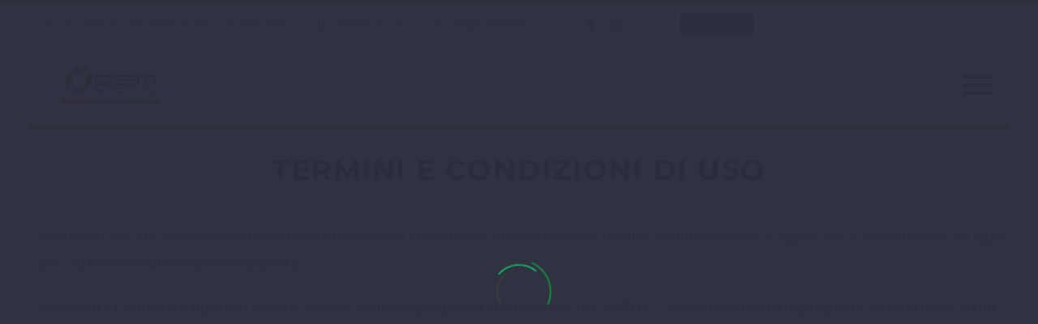

--- FILE ---
content_type: text/html; charset=UTF-8
request_url: https://cemedil.it/termini-e-condizioni-di-uso/
body_size: 25114
content:
<!DOCTYPE html>
<!--[if IE 7]><html class="ie ie7" lang="it-IT" xmlns:og="http://ogp.me/ns#" xmlns:fb="http://ogp.me/ns/fb#">
<![endif]-->
<!--[if IE 8]><html class="ie ie8" lang="it-IT" xmlns:og="http://ogp.me/ns#" xmlns:fb="http://ogp.me/ns/fb#">
<![endif]-->
<!--[if !(IE 7) | !(IE 8) ]><!--><html lang="it-IT" xmlns:og="http://ogp.me/ns#" xmlns:fb="http://ogp.me/ns/fb#">
<!--<![endif]--><head><script data-no-optimize="1">var litespeed_docref=sessionStorage.getItem("litespeed_docref");litespeed_docref&&(Object.defineProperty(document,"referrer",{get:function(){return litespeed_docref}}),sessionStorage.removeItem("litespeed_docref"));</script> <meta charset="UTF-8"><link data-optimized="2" rel="stylesheet" href="https://cemedil.it/miraweb/litespeed/css/4aa7aead5f7bf20217124802223de98d.css?ver=1adbd" /><meta name="viewport" content="width=device-width, initial-scale=1.0" /><link rel="profile" href="https://gmpg.org/xfn/11"><link rel="pingback" href="https://cemedil.it/xmlrpc.php"><style>.tgpli-background-inited { background-image: none !important; }img[data-tgpli-image-inited] { display:none !important;visibility:hidden !important; }</style> <script type="litespeed/javascript">window.tgpLazyItemsOptions={visibilityOffset:600,desktopEnable:!0,mobileEnable:!0};window.tgpQueue={nodes:[],add:function(id,data){data=data||{};if(window.tgpLazyItems!==undefined){if(this.nodes.length>0){window.tgpLazyItems.addNodes(this.flushNodes())}
window.tgpLazyItems.addNode({node:document.getElementById(id),data:data})}else{this.nodes.push({node:document.getElementById(id),data:data})}},flushNodes:function(){return this.nodes.splice(0,this.nodes.length)}}</script> <meta name='robots' content='index, follow, max-image-preview:large, max-snippet:-1, max-video-preview:-1' /><title>Termini e Condizioni di Uso - CemEdil</title><meta name="description" content="Termini e Condizioni di Uso: Con l’accesso a tutte le aree di www.cemedil.it, l’utente accetta di essere vincolato dai Termini e Condizioni di Uso esplicate in questa pagina." /><link rel="canonical" href="https://cemedil.it/termini-e-condizioni-di-uso/" /><meta property="og:locale" content="it_IT" /><meta property="og:type" content="article" /><meta property="og:title" content="Termini e Condizioni di Uso - CemEdil" /><meta property="og:description" content="Termini e Condizioni di Uso: Con l’accesso a tutte le aree di www.cemedil.it, l’utente accetta di essere vincolato dai Termini e Condizioni di Uso esplicate in questa pagina." /><meta property="og:url" content="https://cemedil.it/termini-e-condizioni-di-uso/" /><meta property="og:site_name" content="CemEdil" /><meta property="article:modified_time" content="2023-12-02T11:30:16+00:00" /><meta name="twitter:card" content="summary_large_image" /><meta name="twitter:label1" content="Tempo di lettura stimato" /><meta name="twitter:data1" content="2 minuti" /> <script type="application/ld+json" class="yoast-schema-graph">{"@context":"https://schema.org","@graph":[{"@type":"WebPage","@id":"https://cemedil.it/termini-e-condizioni-di-uso/","url":"https://cemedil.it/termini-e-condizioni-di-uso/","name":"Termini e Condizioni di Uso - CemEdil","isPartOf":{"@id":"https://cemedil.it/#website"},"datePublished":"2023-06-22T07:41:06+00:00","dateModified":"2023-12-02T11:30:16+00:00","description":"Termini e Condizioni di Uso: Con l’accesso a tutte le aree di www.cemedil.it, l’utente accetta di essere vincolato dai Termini e Condizioni di Uso esplicate in questa pagina.","breadcrumb":{"@id":"https://cemedil.it/termini-e-condizioni-di-uso/#breadcrumb"},"inLanguage":"it-IT","potentialAction":[{"@type":"ReadAction","target":["https://cemedil.it/termini-e-condizioni-di-uso/"]}]},{"@type":"BreadcrumbList","@id":"https://cemedil.it/termini-e-condizioni-di-uso/#breadcrumb","itemListElement":[{"@type":"ListItem","position":1,"name":"Home","item":"https://cemedil.it/"},{"@type":"ListItem","position":2,"name":"Termini e Condizioni di Uso"}]},{"@type":"WebSite","@id":"https://cemedil.it/#website","url":"https://cemedil.it/","name":"CemEdil","description":"Impresa Edile","potentialAction":[{"@type":"SearchAction","target":{"@type":"EntryPoint","urlTemplate":"https://cemedil.it/?s={search_term_string}"},"query-input":"required name=search_term_string"}],"inLanguage":"it-IT"}]}</script> <link rel='dns-prefetch' href='//fonts.googleapis.com' /><link rel="alternate" type="application/rss+xml" title="CemEdil &raquo; Feed" href="https://cemedil.it/feed/" /><style id='thegem-preloader-inline-css' type='text/css'>body:not(.compose-mode) .gem-icon-style-gradient span,
		body:not(.compose-mode) .gem-icon .gem-icon-half-1,
		body:not(.compose-mode) .gem-icon .gem-icon-half-2 {
			opacity: 0 !important;
			}</style><style id='thegem-custom-inline-css' type='text/css'>body .page-title-block .breadcrumbs-container{	text-align: center;}.page-breadcrumbs ul li a,.page-breadcrumbs ul li:not(:last-child):after{	color: #99A9B5FF;}.page-breadcrumbs ul li{	color: #3C3950FF;}.page-breadcrumbs ul li a:hover{	color: #3C3950FF;}.block-content {padding-top: 0px;}.block-content:last-of-type {padding-bottom: 0px;}#top-area {	display: block;}.header-background:before {	opacity: 1;}.top-area-background:before {	opacity: 1;}@media (max-width: 991px) {#page-title {}.page-title-inner, body .breadcrumbs{padding-left: 0px;padding-right: 0px;}.page-title-excerpt {margin-top: 18px;}#page-title .page-title-title {margin-top: 0px;}.block-content {}.block-content:last-of-type {}#top-area {	display: block;}}@media (max-width: 767px) {#page-title {}.page-title-inner,body .breadcrumbs{padding-left: 0px;padding-right: 0px;}.page-title-excerpt {margin-top: 18px;}#page-title .page-title-title {margin-top: 0px;}.block-content {}.block-content:last-of-type {}#top-area {	display: block;}}</style><style id='classic-theme-styles-inline-css' type='text/css'>/*! This file is auto-generated */
.wp-block-button__link{color:#fff;background-color:#32373c;border-radius:9999px;box-shadow:none;text-decoration:none;padding:calc(.667em + 2px) calc(1.333em + 2px);font-size:1.125em}.wp-block-file__button{background:#32373c;color:#fff;text-decoration:none}</style><style id='global-styles-inline-css' type='text/css'>body{--wp--preset--color--black: #000000;--wp--preset--color--cyan-bluish-gray: #abb8c3;--wp--preset--color--white: #ffffff;--wp--preset--color--pale-pink: #f78da7;--wp--preset--color--vivid-red: #cf2e2e;--wp--preset--color--luminous-vivid-orange: #ff6900;--wp--preset--color--luminous-vivid-amber: #fcb900;--wp--preset--color--light-green-cyan: #7bdcb5;--wp--preset--color--vivid-green-cyan: #00d084;--wp--preset--color--pale-cyan-blue: #8ed1fc;--wp--preset--color--vivid-cyan-blue: #0693e3;--wp--preset--color--vivid-purple: #9b51e0;--wp--preset--gradient--vivid-cyan-blue-to-vivid-purple: linear-gradient(135deg,rgba(6,147,227,1) 0%,rgb(155,81,224) 100%);--wp--preset--gradient--light-green-cyan-to-vivid-green-cyan: linear-gradient(135deg,rgb(122,220,180) 0%,rgb(0,208,130) 100%);--wp--preset--gradient--luminous-vivid-amber-to-luminous-vivid-orange: linear-gradient(135deg,rgba(252,185,0,1) 0%,rgba(255,105,0,1) 100%);--wp--preset--gradient--luminous-vivid-orange-to-vivid-red: linear-gradient(135deg,rgba(255,105,0,1) 0%,rgb(207,46,46) 100%);--wp--preset--gradient--very-light-gray-to-cyan-bluish-gray: linear-gradient(135deg,rgb(238,238,238) 0%,rgb(169,184,195) 100%);--wp--preset--gradient--cool-to-warm-spectrum: linear-gradient(135deg,rgb(74,234,220) 0%,rgb(151,120,209) 20%,rgb(207,42,186) 40%,rgb(238,44,130) 60%,rgb(251,105,98) 80%,rgb(254,248,76) 100%);--wp--preset--gradient--blush-light-purple: linear-gradient(135deg,rgb(255,206,236) 0%,rgb(152,150,240) 100%);--wp--preset--gradient--blush-bordeaux: linear-gradient(135deg,rgb(254,205,165) 0%,rgb(254,45,45) 50%,rgb(107,0,62) 100%);--wp--preset--gradient--luminous-dusk: linear-gradient(135deg,rgb(255,203,112) 0%,rgb(199,81,192) 50%,rgb(65,88,208) 100%);--wp--preset--gradient--pale-ocean: linear-gradient(135deg,rgb(255,245,203) 0%,rgb(182,227,212) 50%,rgb(51,167,181) 100%);--wp--preset--gradient--electric-grass: linear-gradient(135deg,rgb(202,248,128) 0%,rgb(113,206,126) 100%);--wp--preset--gradient--midnight: linear-gradient(135deg,rgb(2,3,129) 0%,rgb(40,116,252) 100%);--wp--preset--font-size--small: 13px;--wp--preset--font-size--medium: 20px;--wp--preset--font-size--large: 36px;--wp--preset--font-size--x-large: 42px;--wp--preset--spacing--20: 0.44rem;--wp--preset--spacing--30: 0.67rem;--wp--preset--spacing--40: 1rem;--wp--preset--spacing--50: 1.5rem;--wp--preset--spacing--60: 2.25rem;--wp--preset--spacing--70: 3.38rem;--wp--preset--spacing--80: 5.06rem;--wp--preset--shadow--natural: 6px 6px 9px rgba(0, 0, 0, 0.2);--wp--preset--shadow--deep: 12px 12px 50px rgba(0, 0, 0, 0.4);--wp--preset--shadow--sharp: 6px 6px 0px rgba(0, 0, 0, 0.2);--wp--preset--shadow--outlined: 6px 6px 0px -3px rgba(255, 255, 255, 1), 6px 6px rgba(0, 0, 0, 1);--wp--preset--shadow--crisp: 6px 6px 0px rgba(0, 0, 0, 1);}:where(.is-layout-flex){gap: 0.5em;}:where(.is-layout-grid){gap: 0.5em;}body .is-layout-flow > .alignleft{float: left;margin-inline-start: 0;margin-inline-end: 2em;}body .is-layout-flow > .alignright{float: right;margin-inline-start: 2em;margin-inline-end: 0;}body .is-layout-flow > .aligncenter{margin-left: auto !important;margin-right: auto !important;}body .is-layout-constrained > .alignleft{float: left;margin-inline-start: 0;margin-inline-end: 2em;}body .is-layout-constrained > .alignright{float: right;margin-inline-start: 2em;margin-inline-end: 0;}body .is-layout-constrained > .aligncenter{margin-left: auto !important;margin-right: auto !important;}body .is-layout-constrained > :where(:not(.alignleft):not(.alignright):not(.alignfull)){max-width: var(--wp--style--global--content-size);margin-left: auto !important;margin-right: auto !important;}body .is-layout-constrained > .alignwide{max-width: var(--wp--style--global--wide-size);}body .is-layout-flex{display: flex;}body .is-layout-flex{flex-wrap: wrap;align-items: center;}body .is-layout-flex > *{margin: 0;}body .is-layout-grid{display: grid;}body .is-layout-grid > *{margin: 0;}:where(.wp-block-columns.is-layout-flex){gap: 2em;}:where(.wp-block-columns.is-layout-grid){gap: 2em;}:where(.wp-block-post-template.is-layout-flex){gap: 1.25em;}:where(.wp-block-post-template.is-layout-grid){gap: 1.25em;}.has-black-color{color: var(--wp--preset--color--black) !important;}.has-cyan-bluish-gray-color{color: var(--wp--preset--color--cyan-bluish-gray) !important;}.has-white-color{color: var(--wp--preset--color--white) !important;}.has-pale-pink-color{color: var(--wp--preset--color--pale-pink) !important;}.has-vivid-red-color{color: var(--wp--preset--color--vivid-red) !important;}.has-luminous-vivid-orange-color{color: var(--wp--preset--color--luminous-vivid-orange) !important;}.has-luminous-vivid-amber-color{color: var(--wp--preset--color--luminous-vivid-amber) !important;}.has-light-green-cyan-color{color: var(--wp--preset--color--light-green-cyan) !important;}.has-vivid-green-cyan-color{color: var(--wp--preset--color--vivid-green-cyan) !important;}.has-pale-cyan-blue-color{color: var(--wp--preset--color--pale-cyan-blue) !important;}.has-vivid-cyan-blue-color{color: var(--wp--preset--color--vivid-cyan-blue) !important;}.has-vivid-purple-color{color: var(--wp--preset--color--vivid-purple) !important;}.has-black-background-color{background-color: var(--wp--preset--color--black) !important;}.has-cyan-bluish-gray-background-color{background-color: var(--wp--preset--color--cyan-bluish-gray) !important;}.has-white-background-color{background-color: var(--wp--preset--color--white) !important;}.has-pale-pink-background-color{background-color: var(--wp--preset--color--pale-pink) !important;}.has-vivid-red-background-color{background-color: var(--wp--preset--color--vivid-red) !important;}.has-luminous-vivid-orange-background-color{background-color: var(--wp--preset--color--luminous-vivid-orange) !important;}.has-luminous-vivid-amber-background-color{background-color: var(--wp--preset--color--luminous-vivid-amber) !important;}.has-light-green-cyan-background-color{background-color: var(--wp--preset--color--light-green-cyan) !important;}.has-vivid-green-cyan-background-color{background-color: var(--wp--preset--color--vivid-green-cyan) !important;}.has-pale-cyan-blue-background-color{background-color: var(--wp--preset--color--pale-cyan-blue) !important;}.has-vivid-cyan-blue-background-color{background-color: var(--wp--preset--color--vivid-cyan-blue) !important;}.has-vivid-purple-background-color{background-color: var(--wp--preset--color--vivid-purple) !important;}.has-black-border-color{border-color: var(--wp--preset--color--black) !important;}.has-cyan-bluish-gray-border-color{border-color: var(--wp--preset--color--cyan-bluish-gray) !important;}.has-white-border-color{border-color: var(--wp--preset--color--white) !important;}.has-pale-pink-border-color{border-color: var(--wp--preset--color--pale-pink) !important;}.has-vivid-red-border-color{border-color: var(--wp--preset--color--vivid-red) !important;}.has-luminous-vivid-orange-border-color{border-color: var(--wp--preset--color--luminous-vivid-orange) !important;}.has-luminous-vivid-amber-border-color{border-color: var(--wp--preset--color--luminous-vivid-amber) !important;}.has-light-green-cyan-border-color{border-color: var(--wp--preset--color--light-green-cyan) !important;}.has-vivid-green-cyan-border-color{border-color: var(--wp--preset--color--vivid-green-cyan) !important;}.has-pale-cyan-blue-border-color{border-color: var(--wp--preset--color--pale-cyan-blue) !important;}.has-vivid-cyan-blue-border-color{border-color: var(--wp--preset--color--vivid-cyan-blue) !important;}.has-vivid-purple-border-color{border-color: var(--wp--preset--color--vivid-purple) !important;}.has-vivid-cyan-blue-to-vivid-purple-gradient-background{background: var(--wp--preset--gradient--vivid-cyan-blue-to-vivid-purple) !important;}.has-light-green-cyan-to-vivid-green-cyan-gradient-background{background: var(--wp--preset--gradient--light-green-cyan-to-vivid-green-cyan) !important;}.has-luminous-vivid-amber-to-luminous-vivid-orange-gradient-background{background: var(--wp--preset--gradient--luminous-vivid-amber-to-luminous-vivid-orange) !important;}.has-luminous-vivid-orange-to-vivid-red-gradient-background{background: var(--wp--preset--gradient--luminous-vivid-orange-to-vivid-red) !important;}.has-very-light-gray-to-cyan-bluish-gray-gradient-background{background: var(--wp--preset--gradient--very-light-gray-to-cyan-bluish-gray) !important;}.has-cool-to-warm-spectrum-gradient-background{background: var(--wp--preset--gradient--cool-to-warm-spectrum) !important;}.has-blush-light-purple-gradient-background{background: var(--wp--preset--gradient--blush-light-purple) !important;}.has-blush-bordeaux-gradient-background{background: var(--wp--preset--gradient--blush-bordeaux) !important;}.has-luminous-dusk-gradient-background{background: var(--wp--preset--gradient--luminous-dusk) !important;}.has-pale-ocean-gradient-background{background: var(--wp--preset--gradient--pale-ocean) !important;}.has-electric-grass-gradient-background{background: var(--wp--preset--gradient--electric-grass) !important;}.has-midnight-gradient-background{background: var(--wp--preset--gradient--midnight) !important;}.has-small-font-size{font-size: var(--wp--preset--font-size--small) !important;}.has-medium-font-size{font-size: var(--wp--preset--font-size--medium) !important;}.has-large-font-size{font-size: var(--wp--preset--font-size--large) !important;}.has-x-large-font-size{font-size: var(--wp--preset--font-size--x-large) !important;}
.wp-block-navigation a:where(:not(.wp-element-button)){color: inherit;}
:where(.wp-block-post-template.is-layout-flex){gap: 1.25em;}:where(.wp-block-post-template.is-layout-grid){gap: 1.25em;}
:where(.wp-block-columns.is-layout-flex){gap: 2em;}:where(.wp-block-columns.is-layout-grid){gap: 2em;}
.wp-block-pullquote{font-size: 1.5em;line-height: 1.6;}</style><link rel="preconnect" href="https://fonts.gstatic.com/" crossorigin><script type="litespeed/javascript">function fullHeightRow(){var fullHeight,offsetTop,element=document.getElementsByClassName('vc_row-o-full-height')[0];if(element){fullHeight=window.innerHeight;offsetTop=window.pageYOffset+element.getBoundingClientRect().top;if(offsetTop<fullHeight){fullHeight=100-offsetTop/(fullHeight/100);element.style.minHeight=fullHeight+'vh'}}}
fullHeightRow()</script><!--[if lt IE 9]> <script type="text/javascript" src="https://cemedil.it/miraweb/themes/miraweb/js/html5.js" id="html5-js"></script> <![endif]--> <script type="litespeed/javascript" data-src="https://cemedil.it/wp-includes/js/jquery/jquery.min.js" id="jquery-core-js"></script> <script id="jquery_watermark-js-extra" type="litespeed/javascript">var position_change={"edge":"1"}</script> <script id="zilla-likes-js-extra" type="litespeed/javascript">var zilla_likes={"ajaxurl":"https:\/\/cemedil.it\/wp-admin\/admin-ajax.php"}</script> <link rel="https://api.w.org/" href="https://cemedil.it/wp-json/" /><link rel="alternate" type="application/json" href="https://cemedil.it/wp-json/wp/v2/pages/2801" /><link rel="EditURI" type="application/rsd+xml" title="RSD" href="https://cemedil.it/xmlrpc.php?rsd" /><meta name="generator" content="WordPress 6.4.1" /><link rel='shortlink' href='https://cemedil.it/?p=2801' /><link rel="alternate" type="application/json+oembed" href="https://cemedil.it/wp-json/oembed/1.0/embed?url=https%3A%2F%2Fcemedil.it%2Ftermini-e-condizioni-di-uso%2F" /><link rel="alternate" type="text/xml+oembed" href="https://cemedil.it/wp-json/oembed/1.0/embed?url=https%3A%2F%2Fcemedil.it%2Ftermini-e-condizioni-di-uso%2F&#038;format=xml" /><style>.cmplz-hidden{display:none!important;}</style><meta name="generator" content="Elementor 3.11.2; features: e_optimized_assets_loading, e_optimized_css_loading, a11y_improvements, additional_custom_breakpoints; settings: css_print_method-external, google_font-enabled, font_display-swap">
 <script type="text/plain" data-service="google-analytics" data-category="statistics" async data-cmplz-src="https://www.googletagmanager.com/gtag/js?id=G-5XDR296SLF"></script> <script type="litespeed/javascript">window.dataLayer=window.dataLayer||[];function gtag(){dataLayer.push(arguments)}
gtag('js',new Date());gtag('config','G-5XDR296SLF')</script> <script type="litespeed/javascript">var _Hasync=_Hasync||[];_Hasync.push(['Histats.start','1,4221212,4,0,0,0,00010000']);_Hasync.push(['Histats.fasi','1']);_Hasync.push(['Histats.track_hits','']);(function(){var hs=document.createElement('script');hs.type='text/javascript';hs.async=!0;hs.src=('//s10.histats.com/js15_as.js');(document.getElementsByTagName('head')[0]||document.getElementsByTagName('body')[0]).appendChild(hs)})()</script> <noscript><a href="/" target="_blank"><img  data-tgpli-src="//sstatic1.histats.com/0.gif?4221212&101" alt="statistiche sito" border="0" data-tgpli-inited data-tgpli-image-inited id="tgpli-6970c4d7cc8fe" ><script type="litespeed/javascript">window.tgpQueue.add('tgpli-6970c4d7cc8fe')</script><noscript><img  src="//sstatic1.histats.com/0.gif?4221212&101" alt="statistiche sito" border="0"></noscript></a></noscript><link rel="icon" href="https://cemedil.it/miraweb/uploads/2023/11/favicon-cemedil-impresa-edile.png" sizes="32x32" /><link rel="icon" href="https://cemedil.it/miraweb/uploads/2023/11/favicon-cemedil-impresa-edile.png" sizes="192x192" /><link rel="apple-touch-icon" href="https://cemedil.it/miraweb/uploads/2023/11/favicon-cemedil-impresa-edile.png" /><meta name="msapplication-TileImage" content="https://cemedil.it/miraweb/uploads/2023/11/favicon-cemedil-impresa-edile.png" /></head><body data-cmplz=1 class="page-template page-template-page-fullwidth page-template-page-fullwidth-php page page-id-2801 thegem-effects-disabled elementor-default elementor-kit-29 elementor-page elementor-page-2801"> <script type="litespeed/javascript">var gemSettings={"isTouch":"","forcedLasyDisabled":"1","tabletPortrait":"1","tabletLandscape":"","topAreaMobileDisable":"","parallaxDisabled":"","fillTopArea":"","themePath":"https:\/\/cemedil.it\/miraweb\/themes\/miraweb","rootUrl":"https:\/\/cemedil.it","mobileEffectsEnabled":"","isRTL":""};(function(){function isTouchDevice(){return(('ontouchstart' in window)||(navigator.MaxTouchPoints>0)||(navigator.msMaxTouchPoints>0))}
window.gemSettings.isTouch=isTouchDevice();function userAgentDetection(){var ua=navigator.userAgent.toLowerCase(),platform=navigator.platform.toLowerCase(),UA=ua.match(/(opera|ie|firefox|chrome|version)[\s\/:]([\w\d\.]+)?.*?(safari|version[\s\/:]([\w\d\.]+)|$)/)||[null,'unknown',0],mode=UA[1]=='ie'&&document.documentMode;window.gemBrowser={name:(UA[1]=='version')?UA[3]:UA[1],version:UA[2],platform:{name:ua.match(/ip(?:ad|od|hone)/)?'ios':(ua.match(/(?:webos|android)/)||platform.match(/mac|win|linux/)||['other'])[0]}}}
window.updateGemClientSize=function(){if(window.gemOptions==null||window.gemOptions==undefined){window.gemOptions={first:!1,clientWidth:0,clientHeight:0,innerWidth:-1}}
window.gemOptions.clientWidth=window.innerWidth||document.documentElement.clientWidth;if(document.body!=null&&!window.gemOptions.clientWidth){window.gemOptions.clientWidth=document.body.clientWidth}
window.gemOptions.clientHeight=window.innerHeight||document.documentElement.clientHeight;if(document.body!=null&&!window.gemOptions.clientHeight){window.gemOptions.clientHeight=document.body.clientHeight}};window.updateGemInnerSize=function(width){window.gemOptions.innerWidth=width!=undefined?width:(document.body!=null?document.body.clientWidth:0)};userAgentDetection();window.updateGemClientSize(!0);window.gemSettings.lasyDisabled=window.gemSettings.forcedLasyDisabled||(!window.gemSettings.mobileEffectsEnabled&&(window.gemSettings.isTouch||window.gemOptions.clientWidth<=800))})();(function(){if(window.gemBrowser.name=='safari'){try{var safariVersion=parseInt(window.gemBrowser.version)}catch(e){var safariVersion=0}
if(safariVersion>=9){window.gemSettings.parallaxDisabled=!0;window.gemSettings.fillTopArea=!0}}})();(function(){var fullwithData={page:null,pageWidth:0,pageOffset:{},fixVcRow:!0,pagePaddingLeft:0};function updateFullwidthData(){fullwithData.pageOffset=fullwithData.page.getBoundingClientRect();fullwithData.pageWidth=parseFloat(fullwithData.pageOffset.width);fullwithData.pagePaddingLeft=0;if(fullwithData.page.className.indexOf('vertical-header')!=-1){fullwithData.pagePaddingLeft=45;if(fullwithData.pageWidth>=1600){fullwithData.pagePaddingLeft=360}
if(fullwithData.pageWidth<980){fullwithData.pagePaddingLeft=0}}}
function gem_fix_fullwidth_position(element){if(element==null){return!1}
if(fullwithData.page==null){fullwithData.page=document.getElementById('page');updateFullwidthData()}
if(!fullwithData.fixVcRow){return!1}
if(element.previousElementSibling!=null&&element.previousElementSibling!=undefined&&element.previousElementSibling.className.indexOf('fullwidth-block')==-1){var elementParentViewportOffset=element.previousElementSibling.getBoundingClientRect()}else{var elementParentViewportOffset=element.parentNode.getBoundingClientRect()}
if(element.className.indexOf('vc_row')!=-1){var elementMarginLeft=-21;var elementMarginRight=-21}else{var elementMarginLeft=0;var elementMarginRight=0}
var offset=parseInt(fullwithData.pageOffset.left+0.5)-parseInt((elementParentViewportOffset.left<0?0:elementParentViewportOffset.left)+0.5)-elementMarginLeft+fullwithData.pagePaddingLeft;var offsetKey=window.gemSettings.isRTL?'right':'left';element.style.position='relative';element.style[offsetKey]=offset+'px';element.style.width=fullwithData.pageWidth-fullwithData.pagePaddingLeft+'px';if(element.className.indexOf('vc_row')==-1){element.setAttribute('data-fullwidth-updated',1)}
if(element.className.indexOf('vc_row')!=-1&&!element.hasAttribute('data-vc-stretch-content')){var el_full=element.parentNode.querySelector('.vc_row-full-width-before');var padding=-1*offset;0>padding&&(padding=0);var paddingRight=fullwithData.pageWidth-padding-el_full.offsetWidth+elementMarginLeft+elementMarginRight;0>paddingRight&&(paddingRight=0);element.style.paddingLeft=padding+'px';element.style.paddingRight=paddingRight+'px'}}
window.gem_fix_fullwidth_position=gem_fix_fullwidth_position;document.addEventListener('DOMContentLiteSpeedLoaded',function(){var classes=[];if(window.gemSettings.isTouch){document.body.classList.add('thegem-touch')}
if(window.gemSettings.lasyDisabled&&!window.gemSettings.forcedLasyDisabled){document.body.classList.add('thegem-effects-disabled')}});if(window.gemSettings.parallaxDisabled){var head=document.getElementsByTagName('head')[0],link=document.createElement('style');link.rel='stylesheet';link.type='text/css';link.innerHTML=".fullwidth-block.fullwidth-block-parallax-fixed .fullwidth-block-background { background-attachment: scroll !important; }";head.appendChild(link)}})();(function(){setTimeout(function(){var preloader=document.getElementById('page-preloader');if(preloader!=null&&preloader!=undefined){preloader.className+=' preloader-loaded'}},window.pagePreloaderHideTime||1000)})()</script> <div id="page-preloader"><div class="page-preloader-spin"></div></div><div id="thegem-perspective" class="thegem-perspective effect-moveleft"><div class="thegem-perspective-menu-wrapper  mobile-menu-layout-slide-vertical"><nav id="primary-navigation" class="site-navigation primary-navigation perspective-navigation vertical right" role="navigation"><div class="mobile-menu-slide-wrapper top"><button class="mobile-menu-slide-close"></button><button class="perspective-menu-close"></button><ul id="primary-menu" class="nav-menu styled no-responsive"><li id="menu-item-9102" class="menu-item menu-item-type-post_type menu-item-object-page menu-item-9102 megamenu-first-element"><a href="https://cemedil.it/chi-siamo/">Chi Siamo</a></li><li id="menu-item-9104" class="menu-item menu-item-type-post_type menu-item-object-page menu-item-has-children menu-item-parent menu-item-9104 megamenu-enable megamenu-style-default megamenu-first-element mobile-clickable"><a href="https://cemedil.it/i-nostri-servizi/">I Nostri Servizi</a><span class="menu-item-parent-toggle"></span><ul class="sub-menu styled megamenu-empty-right megamenu-empty-top megamenu-empty-bottom megamenu-masonry" data-megamenu-columns="2"  style="padding-left:20px; padding-right:0px; padding-top:0px; padding-bottom:0px; "><li id="menu-item-9105" class="menu-item menu-item-type-post_type menu-item-object-page menu-item-9105 megamenu-first-element" style="width: 300px;" ><span class="megamenu-column-header"><a href="https://cemedil.it/i-nostri-servizi/costruzione-edile/">Costruzione Edile</a></span></li><li id="menu-item-9114" class="menu-item menu-item-type-post_type menu-item-object-page menu-item-9114" style="width: 300px;" ><span class="megamenu-column-header"><a href="https://cemedil.it/i-nostri-servizi/ristrutturazione-edile/">Ristrutturazione Edile</a></span></li><li class="megamenu-new-row"></li><li id="menu-item-9109" class="menu-item menu-item-type-post_type menu-item-object-page menu-item-9109 megamenu-first-element" style="width: 300px;" ><span class="megamenu-column-header"><a href="https://cemedil.it/i-nostri-servizi/manutenzione-ordinaria-e-straordinaria/">Manutenzione</a></span></li><li id="menu-item-9111" class="menu-item menu-item-type-post_type menu-item-object-page menu-item-9111" style="width: 300px;" ><span class="megamenu-column-header"><a href="https://cemedil.it/i-nostri-servizi/prestazione-di-manodopera/">Prestazione di Manodopera</a></span></li><li class="megamenu-new-row"></li><li id="menu-item-9110" class="menu-item menu-item-type-post_type menu-item-object-page menu-item-9110 megamenu-first-element" style="width: 300px;" ><span class="megamenu-column-header"><a href="https://cemedil.it/i-nostri-servizi/opere-in-cartongesso/">Opere in Cartongesso</a></span></li><li id="menu-item-9113" class="menu-item menu-item-type-post_type menu-item-object-page menu-item-9113" style="width: 300px;" ><span class="megamenu-column-header"><a href="https://cemedil.it/i-nostri-servizi/rifacimento-facciate/">Rifacimento Facciate</a></span></li><li class="megamenu-new-row"></li><li id="menu-item-9112" class="menu-item menu-item-type-post_type menu-item-object-page menu-item-9112 megamenu-first-element" style="width: 300px;" ><span class="megamenu-column-header"><a href="https://cemedil.it/i-nostri-servizi/rifacimento-coperture/">Rifacimento Coperture</a></span></li><li id="menu-item-9108" class="menu-item menu-item-type-post_type menu-item-object-page menu-item-9108" style="width: 300px;" ><span class="megamenu-column-header"><a href="https://cemedil.it/i-nostri-servizi/isolamento-a-cappotto/">Isolamento a Cappotto</a></span></li><li class="megamenu-new-row"></li><li id="menu-item-9106" class="menu-item menu-item-type-post_type menu-item-object-page menu-item-9106 megamenu-first-element" style="width: 300px;" ><span class="megamenu-column-header"><a href="https://cemedil.it/i-nostri-servizi/fornitura-e-posa-di-linea-vita/">Fornitura e Posa di Linea Vita</a></span></li><li id="menu-item-9107" class="menu-item menu-item-type-post_type menu-item-object-page menu-item-9107" style="width: 300px;" ><span class="megamenu-column-header"><a href="https://cemedil.it/i-nostri-servizi/intonaci-per-esterni-e-interni/">Intonaci</a></span></li><li class="megamenu-new-row"></li><li id="menu-item-9116" class="menu-item menu-item-type-post_type menu-item-object-page menu-item-9116 megamenu-first-element" style="width: 300px;" ><span class="megamenu-column-header"><a href="https://cemedil.it/i-nostri-servizi/tinteggiature-con-diverse-tecniche/">Tinteggiature</a></span></li><li id="menu-item-9115" class="menu-item menu-item-type-post_type menu-item-object-page menu-item-9115" style="width: 300px;" ><span class="megamenu-column-header"><a href="https://cemedil.it/i-nostri-servizi/scavi-e-opere-di-urbanizzazione/">Scavi e Opere di Urbanizzazione</a></span></li></ul></li><li id="menu-item-9180" class="menu-item menu-item-type-post_type menu-item-object-page menu-item-9180"><a href="https://cemedil.it/target-di-riferimento/">Target</a></li><li id="menu-item-9132" class="menu-item menu-item-type-post_type menu-item-object-page menu-item-9132"><a href="https://cemedil.it/portfolio-clienti-e-lavori-eseguiti/">Portfolio Lavori</a></li><li id="menu-item-9103" class="menu-item menu-item-type-post_type menu-item-object-page menu-item-9103"><a href="https://cemedil.it/contattaci-senza-impegno/">Contatti</a></li><li class="menu-item menu-item-widgets mobile-only"><div class="menu-item-socials"><div class="socials inline-inside">
<a class="socials-item" href="https://facebook.com/CemEdil.it"
target="_blank" title="Facebook"><i
class="socials-item-icon facebook "></i></a>
<a class="socials-item" href="https://wa.me/+393332565261"
target="_blank" title="WhatsApp"><i
class="socials-item-icon whatsapp "></i></a></div></div></li></ul></div><div class="vertical-menu-item-widgets"><div class="menu-item-socials socials-colored"><div class="socials inline-inside">
<a class="socials-item" href="https://facebook.com/CemEdil.it"
target="_blank" title="Facebook"><i
class="socials-item-icon facebook social-item-rounded"></i></a>
<a class="socials-item" href="https://wa.me/+393332565261"
target="_blank" title="WhatsApp"><i
class="socials-item-icon whatsapp social-item-rounded"></i></a></div></div></div></nav></div><div id="page" class="layout-fullwidth header-style-3"><a href="#page" class="scroll-top-button"></a><div id="site-header-wrapper"  class="site-header-wrapper-transparent  sticky-header-on-mobile " ><header id="site-header" class="site-header animated-header mobile-menu-layout-slide-vertical" role="banner"><div class="top-area-background"><div id="top-area" class="top-area top-area-style-default top-area-alignment-left"><div class="container"><div class="top-area-items inline-inside"><div class="top-area-block top-area-contacts"><div class="gem-contacts inline-inside"><div class="gem-contacts-item gem-contacts-address">Via Cremasca 24 - 24052 Azzano San Paolo (BG)</div><div class="gem-contacts-item gem-contacts-phone"><a href="tel:+39 035 752116">+39 035 752116</a></div><div class="gem-contacts-item gem-contacts-email"><a href="mailto:info@cemedil.it">info@cemedil.it</a></div></div></div><div class="top-area-block top-area-socials socials-colored-hover"><div class="socials inline-inside">
<a class="socials-item" href="https://facebook.com/CemEdil.it"
target="_blank" title="Facebook"><i
class="socials-item-icon facebook "></i></a>
<a class="socials-item" href="https://wa.me/+393332565261"
target="_blank" title="WhatsApp"><i
class="socials-item-icon whatsapp "></i></a></div></div><div class="top-area-block top-area-menu"><div class="top-area-button"><div class="gem-button-container gem-button-position-inline"><a class="gem-button gem-button-size-tiny gem-button-style-flat gem-button-text-weight-normal gem-button-no-uppercase" style="border-radius: 3px;" onmouseleave="" onmouseenter="" href="https://cemedil.it/contattaci-senza-impegno/" target="_self">Contattaci</a></div></div></div></div></div></div></div><div class="header-background"><div class="container"><div class="header-main logo-position-left header-layout-perspective header-style-3"><div class="site-title"><div class="site-logo" style="width:164px;">
<a href="https://cemedil.it/" rel="home">
<span class="logo"><img data-lazyloaded="1" src="[data-uri]" width="164" height="46" data-src="https://cemedil.it/miraweb/uploads/thegem-logos/logo_6a8ee59539578820806f63cfa1822a3f_1x.png" data-srcset="https://cemedil.it/miraweb/uploads/thegem-logos/logo_6a8ee59539578820806f63cfa1822a3f_1x.png 1x,https://cemedil.it/miraweb/uploads/thegem-logos/logo_6a8ee59539578820806f63cfa1822a3f_2x.png 2x,https://cemedil.it/miraweb/uploads/thegem-logos/logo_6a8ee59539578820806f63cfa1822a3f_3x.png 3x" alt="CemEdil" style="width:164px;" class="tgp-exclude default"/><img data-lazyloaded="1" src="[data-uri]" width="132" height="37" data-src="https://cemedil.it/miraweb/uploads/thegem-logos/logo_d2e1d7f8c947cf0be191ba224e606273_1x.png" data-srcset="https://cemedil.it/miraweb/uploads/thegem-logos/logo_d2e1d7f8c947cf0be191ba224e606273_1x.png 1x,https://cemedil.it/miraweb/uploads/thegem-logos/logo_d2e1d7f8c947cf0be191ba224e606273_2x.png 2x,https://cemedil.it/miraweb/uploads/thegem-logos/logo_d2e1d7f8c947cf0be191ba224e606273_3x.png 3x" alt="CemEdil" style="width:132px;" class="tgp-exclude small"/></span>
</a></div></div><div id="perspective-menu-buttons" class="primary-navigation"><div class="hamburger-group"><button class="perspective-toggle">Primary Menu<span class="menu-line-1"></span><span class="menu-line-2"></span><span class="menu-line-3"></span></button><button class="menu-toggle dl-trigger">Primary Menu<span class="menu-line-1"></span><span class="menu-line-2"></span><span class="menu-line-3"></span></button></div></div></div></div></div></header></div><div id="main" class="site-main page__top-shadow visible"><div id="main-content" class="main-content"><div class="block-content no-bottom-margin no-top-margin"><div class="panel"><div class="panel-center"><article id="post-2801" class="post-2801 page type-page status-publish"><div class="entry-content post-content"><div class="container"></div><div class="fullwidth-content"><div data-elementor-type="wp-page" data-elementor-id="2801" class="elementor elementor-2801"><div class="elementor-inner"><div class="elementor-section-wrap"><section class="elementor-section elementor-top-section elementor-element elementor-element-9a14476 elementor-section-full_width elementor-section-height-default elementor-section-height-default" data-id="9a14476" data-element_type="section"><div class="elementor-container elementor-column-gap-thegem"><div class="elementor-row"><div class="elementor-column elementor-col-100 elementor-top-column elementor-element elementor-element-0d1fecc" data-id="0d1fecc" data-element_type="column"><div class="elementor-column-wrap elementor-element-populated"><div class="elementor-widget-wrap"><div class="elementor-element elementor-element-26dd879 elementor-widget-divider--view-line elementor-widget elementor-widget-divider" data-id="26dd879" data-element_type="widget" data-widget_type="divider.default"><div class="elementor-widget-container"><style>/*! elementor - v3.11.2 - 22-02-2023 */
.elementor-widget-divider{--divider-border-style:none;--divider-border-width:1px;--divider-color:#2c2c2c;--divider-icon-size:20px;--divider-element-spacing:10px;--divider-pattern-height:24px;--divider-pattern-size:20px;--divider-pattern-url:none;--divider-pattern-repeat:repeat-x}.elementor-widget-divider .elementor-divider{display:flex}.elementor-widget-divider .elementor-divider__text{font-size:15px;line-height:1;max-width:95%}.elementor-widget-divider .elementor-divider__element{margin:0 var(--divider-element-spacing);flex-shrink:0}.elementor-widget-divider .elementor-icon{font-size:var(--divider-icon-size)}.elementor-widget-divider .elementor-divider-separator{display:flex;margin:0;direction:ltr}.elementor-widget-divider--view-line_icon .elementor-divider-separator,.elementor-widget-divider--view-line_text .elementor-divider-separator{align-items:center}.elementor-widget-divider--view-line_icon .elementor-divider-separator:after,.elementor-widget-divider--view-line_icon .elementor-divider-separator:before,.elementor-widget-divider--view-line_text .elementor-divider-separator:after,.elementor-widget-divider--view-line_text .elementor-divider-separator:before{display:block;content:"";border-bottom:0;flex-grow:1;border-top:var(--divider-border-width) var(--divider-border-style) var(--divider-color)}.elementor-widget-divider--element-align-left .elementor-divider .elementor-divider-separator>.elementor-divider__svg:first-of-type{flex-grow:0;flex-shrink:100}.elementor-widget-divider--element-align-left .elementor-divider-separator:before{content:none}.elementor-widget-divider--element-align-left .elementor-divider__element{margin-left:0}.elementor-widget-divider--element-align-right .elementor-divider .elementor-divider-separator>.elementor-divider__svg:last-of-type{flex-grow:0;flex-shrink:100}.elementor-widget-divider--element-align-right .elementor-divider-separator:after{content:none}.elementor-widget-divider--element-align-right .elementor-divider__element{margin-right:0}.elementor-widget-divider:not(.elementor-widget-divider--view-line_text):not(.elementor-widget-divider--view-line_icon) .elementor-divider-separator{border-top:var(--divider-border-width) var(--divider-border-style) var(--divider-color)}.elementor-widget-divider--separator-type-pattern{--divider-border-style:none}.elementor-widget-divider--separator-type-pattern.elementor-widget-divider--view-line .elementor-divider-separator,.elementor-widget-divider--separator-type-pattern:not(.elementor-widget-divider--view-line) .elementor-divider-separator:after,.elementor-widget-divider--separator-type-pattern:not(.elementor-widget-divider--view-line) .elementor-divider-separator:before,.elementor-widget-divider--separator-type-pattern:not([class*=elementor-widget-divider--view]) .elementor-divider-separator{width:100%;min-height:var(--divider-pattern-height);-webkit-mask-size:var(--divider-pattern-size) 100%;mask-size:var(--divider-pattern-size) 100%;-webkit-mask-repeat:var(--divider-pattern-repeat);mask-repeat:var(--divider-pattern-repeat);background-color:var(--divider-color);-webkit-mask-image:var(--divider-pattern-url);mask-image:var(--divider-pattern-url)}.elementor-widget-divider--no-spacing{--divider-pattern-size:auto}.elementor-widget-divider--bg-round{--divider-pattern-repeat:round}.rtl .elementor-widget-divider .elementor-divider__text{direction:rtl}.e-con-inner>.elementor-widget-divider,.e-con>.elementor-widget-divider{width:var(--container-widget-width,100%);--flex-grow:var(--container-widget-flex-grow)}</style><div class="elementor-divider">
<span class="elementor-divider-separator">
</span></div></div></div><div class="elementor-element elementor-element-0476ad4 elementor-widget elementor-widget-heading" data-id="0476ad4" data-element_type="widget" data-widget_type="heading.default"><div class="elementor-widget-container"><style>/*! elementor - v3.11.2 - 22-02-2023 */
.elementor-heading-title{padding:0;margin:0;line-height:1}.elementor-widget-heading .elementor-heading-title[class*=elementor-size-]>a{color:inherit;font-size:inherit;line-height:inherit}.elementor-widget-heading .elementor-heading-title.elementor-size-small{font-size:15px}.elementor-widget-heading .elementor-heading-title.elementor-size-medium{font-size:19px}.elementor-widget-heading .elementor-heading-title.elementor-size-large{font-size:29px}.elementor-widget-heading .elementor-heading-title.elementor-size-xl{font-size:39px}.elementor-widget-heading .elementor-heading-title.elementor-size-xxl{font-size:59px}</style><div class="title-h1 light elementor-heading-title elementor-size-default">TERMINI E CONDIZIONI DI USO</div></div></div><div class="elementor-element elementor-element-c4475c7 elementor-widget elementor-widget-text-editor" data-id="c4475c7" data-element_type="widget" data-widget_type="text-editor.default"><div class="elementor-widget-container"><style>/*! elementor - v3.11.2 - 22-02-2023 */
.elementor-widget-text-editor.elementor-drop-cap-view-stacked .elementor-drop-cap{background-color:#818a91;color:#fff}.elementor-widget-text-editor.elementor-drop-cap-view-framed .elementor-drop-cap{color:#818a91;border:3px solid;background-color:transparent}.elementor-widget-text-editor:not(.elementor-drop-cap-view-default) .elementor-drop-cap{margin-top:8px}.elementor-widget-text-editor:not(.elementor-drop-cap-view-default) .elementor-drop-cap-letter{width:1em;height:1em}.elementor-widget-text-editor .elementor-drop-cap{float:left;text-align:center;line-height:1;font-size:50px}.elementor-widget-text-editor .elementor-drop-cap-letter{display:inline-block}</style><div class="elementor-text-editor elementor-clearfix"><section class="elementor-section elementor-top-section elementor-element elementor-element-b9818fd elementor-section-boxed elementor-section-height-default elementor-section-height-default" data-id="b9818fd" data-element_type="section"><div class="elementor-container elementor-column-gap-thegem"><div class="elementor-row"><div class="elementor-column elementor-col-100 elementor-top-column elementor-element elementor-element-4e4a600" data-id="4e4a600" data-element_type="column"><div class="elementor-column-wrap elementor-element-populated"><div class="elementor-widget-wrap"><div class="elementor-element elementor-element-8be731c elementor-widget elementor-widget-text-editor" data-id="8be731c" data-element_type="widget" data-widget_type="text-editor.default"><div class="elementor-widget-container"><div class="elementor-text-editor elementor-clearfix"><p><strong>I contenuti del sito www.cemedil.it non costituiscono in alcun modo una consulenza tecnica, amministrativa o legale, né si sostituiscono, in ogni caso, ad una consulenza personalizzata. <br /></strong></p><p><strong>I materiali e i contenuti riportati sul sito sono di esclusiva proprietà intellettuale di CEMEDIL – salvo i contenuti di proprietà intellettuale altrui che fossero riportati sul sito, con esplicita indicazione dell’autore – e sono tutelati dalla normativa sul diritto d’autore.</strong></p><p><strong>Previo assenso scritto da parte di CEMEDIL, è possibile usufruire di porzioni di testo e di immagini purché ne sia attribuita la proprietà intellettuale tramite link alla home (link attivo dofollow).</strong></p><p><strong>Per ogni violazione ci riserviamo di tutelare legalmente i nostri interessi e quelli degli eventuali proprietari del copyright.</strong></p><p><strong>Per informazioni sul trattamento dei dati personali, si rimanda <a href="https://cemedil.it/privacy-policy/" target="_blank" rel="noopener">all’informativa privacy</a> e <a href="https://cemedil.it/cookie-policy/" target="_blank" rel="noopener">all’informativa cookies</a>.</strong></p><p><strong>La consultazione del sito www.cgcassia.it comporta accettazione dei presenti termini e condizioni di uso.</strong></p></div></div></div></div></div></div></div></div></section></div></div></div></div></div></div></div></div></section></div></div></div></div><div class="container"></div></div><div class="container"></div></article></div></div></div></div></div><div id="lazy-loading-point"></div><footer class="custom-footer"><div class="fullwidth-content"><div data-elementor-type="wp-post" data-elementor-id="8834" class="elementor elementor-8834"><div class="elementor-inner"><div class="elementor-section-wrap"><section class="elementor-section elementor-top-section elementor-element elementor-element-380f100a elementor-section-full_width elementor-section-height-default elementor-section-height-default" data-id="380f100a" data-element_type="section"><div class="elementor-container elementor-column-gap-no"><div class="elementor-row"><div class="elementor-column elementor-col-100 elementor-top-column elementor-element elementor-element-2dd5e8b1" data-id="2dd5e8b1" data-element_type="column"><div class="elementor-column-wrap elementor-element-populated"><div class="elementor-widget-wrap"><section class="elementor-section elementor-inner-section elementor-element elementor-element-31f708f0 elementor-section-full_width elementor-section-height-default elementor-section-height-default" data-id="31f708f0" data-element_type="section"><div class="elementor-container elementor-column-gap-no"><div class="elementor-row"><div class="elementor-column elementor-col-33 elementor-inner-column elementor-element elementor-element-1fa086df" data-id="1fa086df" data-element_type="column" data-settings="{&quot;background_background&quot;:&quot;classic&quot;}"><div class="elementor-column-wrap elementor-element-populated"><div class="elementor-widget-wrap"><div class="elementor-element elementor-element-229b5172 elementor-widget elementor-widget-thegem-icon" data-id="229b5172" data-element_type="widget" data-settings="{&quot;thegem_elementor_preset&quot;:&quot;default&quot;}" data-widget_type="thegem-icon.default"><div class="elementor-widget-container"><div class="right-box icon-inline-position"><a ><div class="gem-icon gem-icon-pack-fontawesome gem-icon-size-medium  gem-icon-shape-default "><div class="gem-icon-inner"><div class="padding-box-inner">
<span class="gem-icon-half-1"><span class="back-angle">
<i aria-hidden="true" class="gem-mdi mdi-map-marker-circle"></i>					</span></span>
<span class="gem-icon-half-2"><span class="back-angle">
<i aria-hidden="true" class="gem-mdi mdi-map-marker-circle"></i>					</span></span></div></div></div></a></div></div></div><div class="elementor-element elementor-element-48a0226 elementor-widget__width-initial elementor-widget elementor-widget-text-editor" data-id="48a0226" data-element_type="widget" data-widget_type="text-editor.default"><div class="elementor-widget-container"><div class="elementor-text-editor elementor-clearfix"><div class="title-h4" style="text-align: center;"><span class="light" style="color: #10823F;">INDIRIZZO</span></div></div></div></div><div class="elementor-element elementor-element-4cb09b48 elementor-widget elementor-widget-text-editor" data-id="4cb09b48" data-element_type="widget" data-widget_type="text-editor.default"><div class="elementor-widget-container"><div class="elementor-text-editor elementor-clearfix"><p style="text-align: center;"><a href="https://maps.app.goo.gl/H1vQVbNzQccHoKi38"><span style="color: #ffffff;">Via Cremasca 24 </span><br>
<span style="color: #ffffff;">24052 Azzano San Paolo (BG)</span></a></p>
&nbsp;</div></div></div></div></div></div><div class="elementor-column elementor-col-33 elementor-inner-column elementor-element elementor-element-22116d4d" data-id="22116d4d" data-element_type="column" data-settings="{&quot;background_background&quot;:&quot;classic&quot;}"><div class="elementor-column-wrap elementor-element-populated"><div class="elementor-widget-wrap"><div class="elementor-element elementor-element-756ca304 elementor-widget elementor-widget-thegem-icon" data-id="756ca304" data-element_type="widget" data-settings="{&quot;thegem_elementor_preset&quot;:&quot;default&quot;}" data-widget_type="thegem-icon.default"><div class="elementor-widget-container"><div class="right-box icon-inline-position"><a ><div class="gem-icon gem-icon-pack-fontawesome gem-icon-size-medium  gem-icon-shape-default "><div class="gem-icon-inner"><div class="padding-box-inner">
<span class="gem-icon-half-1"><span class="back-angle">
<i aria-hidden="true" class="gem-mdi mdi-phone"></i>					</span></span>
<span class="gem-icon-half-2"><span class="back-angle">
<i aria-hidden="true" class="gem-mdi mdi-phone"></i>					</span></span></div></div></div></a></div></div></div><div class="elementor-element elementor-element-75b95851 elementor-widget__width-initial elementor-widget elementor-widget-text-editor" data-id="75b95851" data-element_type="widget" data-widget_type="text-editor.default"><div class="elementor-widget-container"><div class="elementor-text-editor elementor-clearfix"><div class="title-h4" style="text-align: center;"><span class="light" style="color: #10823F;">TELEFONO</span></div></div></div></div><div class="elementor-element elementor-element-6010f64a elementor-widget elementor-widget-text-editor" data-id="6010f64a" data-element_type="widget" data-widget_type="text-editor.default"><div class="elementor-widget-container"><div class="elementor-text-editor elementor-clearfix"><p style="text-align: center;"><a href="tel:+39035752116"><span style="color: #ffffff;">+39 035 752116</span></a><br>
<a href="tel:+393332565261"><span style="color: #ffffff;">+39 333 2565261</span></a></p></div></div></div></div></div></div><div class="elementor-column elementor-col-33 elementor-inner-column elementor-element elementor-element-7a1de133" data-id="7a1de133" data-element_type="column" data-settings="{&quot;background_background&quot;:&quot;classic&quot;}"><div class="elementor-column-wrap elementor-element-populated"><div class="elementor-widget-wrap"><div class="elementor-element elementor-element-35aa0347 elementor-widget elementor-widget-thegem-icon" data-id="35aa0347" data-element_type="widget" data-settings="{&quot;thegem_elementor_preset&quot;:&quot;default&quot;}" data-widget_type="thegem-icon.default"><div class="elementor-widget-container"><div class="right-box icon-inline-position"><a ><div class="gem-icon gem-icon-pack-fontawesome gem-icon-size-medium  gem-icon-shape-default "><div class="gem-icon-inner"><div class="padding-box-inner">
<span class="gem-icon-half-1"><span class="back-angle">
<i aria-hidden="true" class="gem-mdi mdi-email-outline"></i>					</span></span>
<span class="gem-icon-half-2"><span class="back-angle">
<i aria-hidden="true" class="gem-mdi mdi-email-outline"></i>					</span></span></div></div></div></a></div></div></div><div class="elementor-element elementor-element-d574975 elementor-widget__width-initial elementor-widget elementor-widget-text-editor" data-id="d574975" data-element_type="widget" data-widget_type="text-editor.default"><div class="elementor-widget-container"><div class="elementor-text-editor elementor-clearfix"><div class="title-h4" style="text-align: center;"><span class="light" style="color: #10823f;">EMAIL</span></div></div></div></div><div class="elementor-element elementor-element-bc004ca elementor-widget elementor-widget-text-editor" data-id="bc004ca" data-element_type="widget" data-widget_type="text-editor.default"><div class="elementor-widget-container"><div class="elementor-text-editor elementor-clearfix"><p style="text-align: center;"><a href="mailto:info@cemedil.it"><span style="color: #ffffff;">info@cemedil.it</span></a></p></div></div></div></div></div></div></div></div></section><div class="elementor-element elementor-element-488e4ef6 elementor-widget elementor-widget-google_maps" data-id="488e4ef6" data-element_type="widget" data-widget_type="google_maps.default"><div class="elementor-widget-container"><style>/*! elementor - v3.11.2 - 22-02-2023 */
.elementor-widget-google_maps .elementor-widget-container{overflow:hidden}.elementor-widget-google_maps .elementor-custom-embed{line-height:0}.elementor-widget-google_maps iframe{height:300px}</style><div class="elementor-custom-embed">
<iframe loading="lazy"
data-tgpli-src="https://www.google.com/maps/embed/v1/place?key=AIzaSyALgkDH8rUPVhEDdIk7-b7NBi_an8uR_tM&#038;q=Via%20Cremasca%2024%20-%2024052%20Azzano%20San%20Paolo%20%28BG%29&#038;zoom=13"
title="Via Cremasca 24 - 24052 Azzano San Paolo (BG)"
aria-label="Via Cremasca 24 - 24052 Azzano San Paolo (BG)" data-tgpli-inited data-tgpli-iframe-inited id="tgpli-6970c4d7cca5c"
></iframe><script type="litespeed/javascript">window.tgpQueue.add('tgpli-6970c4d7cca5c')</script><noscript><iframe data-lazyloaded="1" src="about:blank" loading="lazy"
src="https://www.google.com/maps/embed/v1/place?key=AIzaSyALgkDH8rUPVhEDdIk7-b7NBi_an8uR_tM&#038;q=Via%20Cremasca%2024%20-%2024052%20Azzano%20San%20Paolo%20%28BG%29&#038;zoom=13"
title="Via Cremasca 24 - 24052 Azzano San Paolo (BG)"
aria-label="Via Cremasca 24 - 24052 Azzano San Paolo (BG)"
></iframe></noscript></div></div></div></div></div></div></div></div></section><section class="elementor-section elementor-top-section elementor-element elementor-element-02d00ef elementor-section-full_width elementor-section-height-default elementor-section-height-default" data-id="02d00ef" data-element_type="section"><div class="elementor-container elementor-column-gap-no"><div class="elementor-row"><div class="elementor-column elementor-col-100 elementor-top-column elementor-element elementor-element-ac54e45" data-id="ac54e45" data-element_type="column"><div class="elementor-column-wrap elementor-element-populated"><div class="elementor-widget-wrap"><section class="elementor-section elementor-inner-section elementor-element elementor-element-7632cbb elementor-section-full_width elementor-section-height-default elementor-section-height-default" data-id="7632cbb" data-element_type="section"><div class="elementor-container elementor-column-gap-no"><div class="elementor-row"><div class="elementor-column elementor-col-25 elementor-inner-column elementor-element elementor-element-2602522" data-id="2602522" data-element_type="column" data-settings="{&quot;background_background&quot;:&quot;classic&quot;}"><div class="elementor-column-wrap elementor-element-populated"><div class="elementor-widget-wrap"><div class="elementor-element elementor-element-9d38fc8 elementor-widget elementor-widget-thegem-icon" data-id="9d38fc8" data-element_type="widget" data-settings="{&quot;thegem_elementor_preset&quot;:&quot;default&quot;}" data-widget_type="thegem-icon.default"><div class="elementor-widget-container"><div class="centered-box icon-inline-position"><a href="https://cemedil.it/certificazione-cem-edil-ISO-9001-2015.pdf" target="_blank"><div class="gem-icon gem-icon-pack-fontawesome gem-icon-size-medium  gem-icon-shape-default "><div class="gem-icon-inner"><div class="padding-box-inner">
<span class="gem-icon-half-1"><span class="back-angle">
<i aria-hidden="true" class="fas fa-file-pdf"></i>					</span></span>
<span class="gem-icon-half-2"><span class="back-angle">
<i aria-hidden="true" class="fas fa-file-pdf"></i>					</span></span></div></div></div></a></div></div></div><div class="elementor-element elementor-element-7a548c7 elementor-widget elementor-widget-text-editor" data-id="7a548c7" data-element_type="widget" data-widget_type="text-editor.default"><div class="elementor-widget-container"><div class="elementor-text-editor elementor-clearfix"><p style="text-align: center;"><a href="https://cemedil.it/certificazione-cem-edil-ISO-9001-2015.pdf" target="_blank" rel="noopener"><span style="color: #ffffff;">CERTIFICAZIONE <br>
ISO 9001:2015 </span></a></p></div></div></div></div></div></div><div class="elementor-column elementor-col-25 elementor-inner-column elementor-element elementor-element-3309cdd" data-id="3309cdd" data-element_type="column" data-settings="{&quot;background_background&quot;:&quot;classic&quot;}"><div class="elementor-column-wrap elementor-element-populated"><div class="elementor-widget-wrap"><div class="elementor-element elementor-element-b5d03e4 elementor-widget elementor-widget-thegem-icon" data-id="b5d03e4" data-element_type="widget" data-settings="{&quot;thegem_elementor_preset&quot;:&quot;default&quot;}" data-widget_type="thegem-icon.default"><div class="elementor-widget-container"><div class="centered-box icon-inline-position"><a href="https://cemedil.it/certificazione-cem-edil-ISO-14001-2015.pdf" target="_blank"><div class="gem-icon gem-icon-pack-fontawesome gem-icon-size-medium  gem-icon-shape-default "><div class="gem-icon-inner"><div class="padding-box-inner">
<span class="gem-icon-half-1"><span class="back-angle">
<i aria-hidden="true" class="fas fa-file-pdf"></i>					</span></span>
<span class="gem-icon-half-2"><span class="back-angle">
<i aria-hidden="true" class="fas fa-file-pdf"></i>					</span></span></div></div></div></a></div></div></div><div class="elementor-element elementor-element-d485e5d elementor-widget elementor-widget-text-editor" data-id="d485e5d" data-element_type="widget" data-widget_type="text-editor.default"><div class="elementor-widget-container"><div class="elementor-text-editor elementor-clearfix"><p style="text-align: center;"><a href="https://cemedil.it/certificazione-cem-edil-ISO-14001-2015.pdf" target="_blank" rel="noopener"><span style="color: #ffffff;">CERTIFICAZIONE <br>
ISO 14001:2015 </span></a></p></div></div></div></div></div></div><div class="elementor-column elementor-col-25 elementor-inner-column elementor-element elementor-element-3a0f7ff" data-id="3a0f7ff" data-element_type="column" data-settings="{&quot;background_background&quot;:&quot;classic&quot;}"><div class="elementor-column-wrap elementor-element-populated"><div class="elementor-widget-wrap"><div class="elementor-element elementor-element-a755940 elementor-widget elementor-widget-thegem-icon" data-id="a755940" data-element_type="widget" data-settings="{&quot;thegem_elementor_preset&quot;:&quot;default&quot;}" data-widget_type="thegem-icon.default"><div class="elementor-widget-container"><div class="centered-box icon-inline-position"><a href="https://cemedil.it/certificazione-cem-edil-ISO-45001-2018.pdf" target="_blank"><div class="gem-icon gem-icon-pack-fontawesome gem-icon-size-medium  gem-icon-shape-default "><div class="gem-icon-inner"><div class="padding-box-inner">
<span class="gem-icon-half-1"><span class="back-angle">
<i aria-hidden="true" class="fas fa-file-pdf"></i>					</span></span>
<span class="gem-icon-half-2"><span class="back-angle">
<i aria-hidden="true" class="fas fa-file-pdf"></i>					</span></span></div></div></div></a></div></div></div><div class="elementor-element elementor-element-f09708d elementor-widget elementor-widget-text-editor" data-id="f09708d" data-element_type="widget" data-widget_type="text-editor.default"><div class="elementor-widget-container"><div class="elementor-text-editor elementor-clearfix"><p style="text-align: center;"><a href="https://cemedil.it/certificazione-cem-edil-ISO-45001-2018.pdf" target="_blank" rel="noopener"><span style="color: #ffffff;">CERTIFICAZIONE<br>
ISO 45001:2018 </span></a></p></div></div></div></div></div></div><div class="elementor-column elementor-col-25 elementor-inner-column elementor-element elementor-element-d3c880e" data-id="d3c880e" data-element_type="column" data-settings="{&quot;background_background&quot;:&quot;classic&quot;}"><div class="elementor-column-wrap elementor-element-populated"><div class="elementor-widget-wrap"><div class="elementor-element elementor-element-9cddb80 elementor-widget elementor-widget-thegem-icon" data-id="9cddb80" data-element_type="widget" data-settings="{&quot;thegem_elementor_preset&quot;:&quot;default&quot;}" data-widget_type="thegem-icon.default"><div class="elementor-widget-container"><div class="centered-box icon-inline-position"><a href="https://cemedil.it/attestazione-cem-edil-SOA.pdf" target="_blank"><div class="gem-icon gem-icon-pack-fontawesome gem-icon-size-medium  gem-icon-shape-default "><div class="gem-icon-inner"><div class="padding-box-inner">
<span class="gem-icon-half-1"><span class="back-angle">
<i aria-hidden="true" class="fas fa-file-pdf"></i>					</span></span>
<span class="gem-icon-half-2"><span class="back-angle">
<i aria-hidden="true" class="fas fa-file-pdf"></i>					</span></span></div></div></div></a></div></div></div><div class="elementor-element elementor-element-476177e elementor-widget elementor-widget-text-editor" data-id="476177e" data-element_type="widget" data-widget_type="text-editor.default"><div class="elementor-widget-container"><div class="elementor-text-editor elementor-clearfix"><p style="text-align: center;"><a href="https://cemedil.it/attestazione-cem-edil-SOA.pdf" target="_blank" rel="noopener"><span style="color: #ffffff;">ATTESTAZIONE <br>
SOA OG1 II</span></a></p></div></div></div></div></div></div></div></div></section></div></div></div></div></div></section><section class="elementor-section elementor-top-section elementor-element elementor-element-8bd398b elementor-section-full_width elementor-section-height-default elementor-section-height-default" data-id="8bd398b" data-element_type="section" data-settings="{&quot;background_background&quot;:&quot;classic&quot;}"><div class="elementor-container elementor-column-gap-default"><div class="elementor-row"><div class="elementor-column elementor-col-100 elementor-top-column elementor-element elementor-element-a022319" data-id="a022319" data-element_type="column"><div class="elementor-column-wrap elementor-element-populated"><div class="elementor-widget-wrap"><div class="elementor-element elementor-element-5c331fa elementor-widget elementor-widget-text-editor" data-id="5c331fa" data-element_type="widget" data-widget_type="text-editor.default"><div class="elementor-widget-container"><div class="elementor-text-editor elementor-clearfix"><p style="text-align: center;"><img class="alignnone wp-image-8634 size-medium" data-tgpli-src="https://cemedil.it/miraweb/uploads/2023/11/cemedil-impresa-edile-300x136.png" alt="" width="300" height="136" data-tgpli-inited data-tgpli-image-inited id="tgpli-6970c4d7cc985"  /><script type="litespeed/javascript">window.tgpQueue.add('tgpli-6970c4d7cc985')</script><noscript><img class="alignnone wp-image-8634 size-medium" src="https://cemedil.it/miraweb/uploads/2023/11/cemedil-impresa-edile-300x136.png" alt="" width="300" height="136" /></noscript></p></div></div></div><div class="elementor-element elementor-element-d3448b9 elementor-widget elementor-widget-spacer" data-id="d3448b9" data-element_type="widget" data-widget_type="spacer.default"><div class="elementor-widget-container"><style>/*! elementor - v3.11.2 - 22-02-2023 */
.elementor-column .elementor-spacer-inner{height:var(--spacer-size)}.e-con{--container-widget-width:100%}.e-con-inner>.elementor-widget-spacer,.e-con>.elementor-widget-spacer{width:var(--container-widget-width,var(--spacer-size));--align-self:var(--container-widget-align-self,initial);--flex-shrink:0}.e-con-inner>.elementor-widget-spacer>.elementor-widget-container,.e-con-inner>.elementor-widget-spacer>.elementor-widget-container>.elementor-spacer,.e-con>.elementor-widget-spacer>.elementor-widget-container,.e-con>.elementor-widget-spacer>.elementor-widget-container>.elementor-spacer{height:100%}.e-con-inner>.elementor-widget-spacer>.elementor-widget-container>.elementor-spacer>.elementor-spacer-inner,.e-con>.elementor-widget-spacer>.elementor-widget-container>.elementor-spacer>.elementor-spacer-inner{height:var(--container-widget-height,var(--spacer-size))}</style><div class="elementor-spacer"><div class="elementor-spacer-inner"></div></div></div></div><div class="elementor-element elementor-element-c7703bd elementor-widget elementor-widget-text-editor" data-id="c7703bd" data-element_type="widget" data-widget_type="text-editor.default"><div class="elementor-widget-container"><div class="elementor-text-editor elementor-clearfix"><p style="text-align: center;"><a href="https://cemedil.it/cookie-policy" target="_blank" rel="noopener">Cookie Policy</a> &#8211; <a href="https://cemedil.it/privacy-policy" target="_blank" rel="noopener">Privacy Policy</a> &#8211; <a href="https://cemedil.it/termini-e-condizioni-di-uso" target="_blank" rel="noopener">Termini e Condizioni di Uso</a></p></div></div></div><div class="elementor-element elementor-element-36649cb elementor-widget elementor-widget-spacer" data-id="36649cb" data-element_type="widget" data-widget_type="spacer.default"><div class="elementor-widget-container"><div class="elementor-spacer"><div class="elementor-spacer-inner"></div></div></div></div><div class="elementor-element elementor-element-03ef462 elementor-widget elementor-widget-text-editor" data-id="03ef462" data-element_type="widget" data-widget_type="text-editor.default"><div class="elementor-widget-container"><div class="elementor-text-editor elementor-clearfix"><p style="text-align: center;"><b>RIMANI IN CONTATTO CON NOI!</b></p></div></div></div><div class="elementor-element elementor-element-3519af6 elementor-shape-circle elementor-grid-0 e-grid-align-center elementor-widget elementor-widget-social-icons" data-id="3519af6" data-element_type="widget" data-widget_type="social-icons.default"><div class="elementor-widget-container"><style>/*! elementor - v3.11.2 - 22-02-2023 */
.elementor-widget-social-icons.elementor-grid-0 .elementor-widget-container,.elementor-widget-social-icons.elementor-grid-mobile-0 .elementor-widget-container,.elementor-widget-social-icons.elementor-grid-tablet-0 .elementor-widget-container{line-height:1;font-size:0}.elementor-widget-social-icons:not(.elementor-grid-0):not(.elementor-grid-tablet-0):not(.elementor-grid-mobile-0) .elementor-grid{display:inline-grid}.elementor-widget-social-icons .elementor-grid{grid-column-gap:var(--grid-column-gap,5px);grid-row-gap:var(--grid-row-gap,5px);grid-template-columns:var(--grid-template-columns);justify-content:var(--justify-content,center);justify-items:var(--justify-content,center)}.elementor-icon.elementor-social-icon{font-size:var(--icon-size,25px);line-height:var(--icon-size,25px);width:calc(var(--icon-size, 25px) + (2 * var(--icon-padding, .5em)));height:calc(var(--icon-size, 25px) + (2 * var(--icon-padding, .5em)))}.elementor-social-icon{--e-social-icon-icon-color:#fff;display:inline-flex;background-color:#818a91;align-items:center;justify-content:center;text-align:center;cursor:pointer}.elementor-social-icon i{color:var(--e-social-icon-icon-color)}.elementor-social-icon svg{fill:var(--e-social-icon-icon-color)}.elementor-social-icon:last-child{margin:0}.elementor-social-icon:hover{opacity:.9;color:#fff}.elementor-social-icon-android{background-color:#a4c639}.elementor-social-icon-apple{background-color:#999}.elementor-social-icon-behance{background-color:#1769ff}.elementor-social-icon-bitbucket{background-color:#205081}.elementor-social-icon-codepen{background-color:#000}.elementor-social-icon-delicious{background-color:#39f}.elementor-social-icon-deviantart{background-color:#05cc47}.elementor-social-icon-digg{background-color:#005be2}.elementor-social-icon-dribbble{background-color:#ea4c89}.elementor-social-icon-elementor{background-color:#d30c5c}.elementor-social-icon-envelope{background-color:#ea4335}.elementor-social-icon-facebook,.elementor-social-icon-facebook-f{background-color:#3b5998}.elementor-social-icon-flickr{background-color:#0063dc}.elementor-social-icon-foursquare{background-color:#2d5be3}.elementor-social-icon-free-code-camp,.elementor-social-icon-freecodecamp{background-color:#006400}.elementor-social-icon-github{background-color:#333}.elementor-social-icon-gitlab{background-color:#e24329}.elementor-social-icon-globe{background-color:#818a91}.elementor-social-icon-google-plus,.elementor-social-icon-google-plus-g{background-color:#dd4b39}.elementor-social-icon-houzz{background-color:#7ac142}.elementor-social-icon-instagram{background-color:#262626}.elementor-social-icon-jsfiddle{background-color:#487aa2}.elementor-social-icon-link{background-color:#818a91}.elementor-social-icon-linkedin,.elementor-social-icon-linkedin-in{background-color:#0077b5}.elementor-social-icon-medium{background-color:#00ab6b}.elementor-social-icon-meetup{background-color:#ec1c40}.elementor-social-icon-mixcloud{background-color:#273a4b}.elementor-social-icon-odnoklassniki{background-color:#f4731c}.elementor-social-icon-pinterest{background-color:#bd081c}.elementor-social-icon-product-hunt{background-color:#da552f}.elementor-social-icon-reddit{background-color:#ff4500}.elementor-social-icon-rss{background-color:#f26522}.elementor-social-icon-shopping-cart{background-color:#4caf50}.elementor-social-icon-skype{background-color:#00aff0}.elementor-social-icon-slideshare{background-color:#0077b5}.elementor-social-icon-snapchat{background-color:#fffc00}.elementor-social-icon-soundcloud{background-color:#f80}.elementor-social-icon-spotify{background-color:#2ebd59}.elementor-social-icon-stack-overflow{background-color:#fe7a15}.elementor-social-icon-steam{background-color:#00adee}.elementor-social-icon-stumbleupon{background-color:#eb4924}.elementor-social-icon-telegram{background-color:#2ca5e0}.elementor-social-icon-thumb-tack{background-color:#1aa1d8}.elementor-social-icon-tripadvisor{background-color:#589442}.elementor-social-icon-tumblr{background-color:#35465c}.elementor-social-icon-twitch{background-color:#6441a5}.elementor-social-icon-twitter{background-color:#1da1f2}.elementor-social-icon-viber{background-color:#665cac}.elementor-social-icon-vimeo{background-color:#1ab7ea}.elementor-social-icon-vk{background-color:#45668e}.elementor-social-icon-weibo{background-color:#dd2430}.elementor-social-icon-weixin{background-color:#31a918}.elementor-social-icon-whatsapp{background-color:#25d366}.elementor-social-icon-wordpress{background-color:#21759b}.elementor-social-icon-xing{background-color:#026466}.elementor-social-icon-yelp{background-color:#af0606}.elementor-social-icon-youtube{background-color:#cd201f}.elementor-social-icon-500px{background-color:#0099e5}.elementor-shape-rounded .elementor-icon.elementor-social-icon{border-radius:10%}.elementor-shape-circle .elementor-icon.elementor-social-icon{border-radius:50%}</style><div class="elementor-social-icons-wrapper elementor-grid">
<span class="elementor-grid-item">
<a class="elementor-icon elementor-social-icon elementor-social-icon-facebook-f elementor-repeater-item-dbd5b9b" href="https://facebook.com/CemEdil.it" target="_blank">
<span class="elementor-screen-only">Facebook-f</span>
<i class="fab fa-facebook-f"></i>					</a>
</span>
<span class="elementor-grid-item">
<a class="elementor-icon elementor-social-icon elementor-social-icon-whatsapp elementor-repeater-item-379fb40" href="https://wa.me/+393332565261" target="_blank">
<span class="elementor-screen-only">Whatsapp</span>
<i class="fab fa-whatsapp"></i>					</a>
</span></div></div></div></div></div></div></div></div></section><section class="elementor-section elementor-top-section elementor-element elementor-element-b63f278 elementor-section-full_width elementor-section-height-default elementor-section-height-default" data-id="b63f278" data-element_type="section" data-settings="{&quot;background_background&quot;:&quot;classic&quot;}"><div class="elementor-container elementor-column-gap-default"><div class="elementor-row"><div class="elementor-column elementor-col-100 elementor-top-column elementor-element elementor-element-475641d" data-id="475641d" data-element_type="column"><div class="elementor-column-wrap elementor-element-populated"><div class="elementor-widget-wrap"><div class="elementor-element elementor-element-463ae00 elementor-widget elementor-widget-text-editor" data-id="463ae00" data-element_type="widget" data-widget_type="text-editor.default"><div class="elementor-widget-container"><div class="elementor-text-editor elementor-clearfix"><p style="text-align: center;"><span style="color: #000000;">CEM EDIL® &#8211; Copyright© 2025</span><br /><span style="color: #000000;">Sito Sviluppato e Realizzato da</span><br /><a href="https://miraweb.it" target="_blank" rel="noopener"><img class="size-full wp-image-7074 aligncenter" data-tgpli-src="https://cemedil.it/miraweb/uploads/2023/10/logo-miraweb-agency.png" alt="" width="128" height="40" data-tgpli-inited data-tgpli-image-inited id="tgpli-6970c4d7cc99b"  /><script type="litespeed/javascript">window.tgpQueue.add('tgpli-6970c4d7cc99b')</script><noscript><img class="size-full wp-image-7074 aligncenter" src="https://cemedil.it/miraweb/uploads/2023/10/logo-miraweb-agency.png" alt="" width="128" height="40" /></noscript></a></p></div></div></div></div></div></div></div></div></section></div></div></div></div></footer></div></div><style>body {

                -webkit-touch-callout: none;
                -webkit-user-select: none;
                -khtml-user-select: none;
                -moz-user-select: none;
                -ms-user-select: none;
                user-select: none;
            }</style> <script type="litespeed/javascript">document.onkeypress=function(event){event=(event||window.event);if(event.keyCode===123){return!1}};document.onmousedown=function(event){event=(event||window.event);if(event.keyCode===123){return!1}};document.onkeydown=function(event){event=(event||window.event);if(event.keyCode===123){return!1}};function contentprotector(){return!1}
function contentprotectors(){return!1}
document.oncontextmenu=contentprotector;var isCtrl=!1;var isAlt=!1;var isCmd=!1;var isShift=!1;var isPrint=!1;window.onkeyup=function(e){if(e.which===17)
isCtrl=!1;if((e.which===93)||(e.which===91)||(e.which===224))
isCmd=!1};window.onkeydown=function(e){if(e.which===17)
isCtrl=!0;if((e.which===85)&&(isCtrl===!0)){return!1}
if((e.which===80)&&(isCtrl===!0)){return!1}
if((e.which===65)&&(isCtrl===!0)){return!1}
if((e.which===88)&&(isCtrl===!0)){return!1}
if((e.which===67)&&(isCtrl===!0)){return!1}
if((e.which===86)&&(isCtrl===!0)){return!1}
if((e.which===83)&&(isCtrl===!0)){return!1}
if(e.which===16){isShift=!0}
if(isCtrl===!0&&isShift===!0&&e.which===73){return!1}
if((e.which===93)||(e.which===91)||(e.which===224))
isCmd=!0;if((e.which===85)&&(isCmd===!0)){return!1}
if((e.which===80)&&(isCmd===!0)){return!1}
if((e.which===65)&&(isCmd===!0)){return!1}
if((e.which===88)&&(isCmd===!0)){return!1}
if((e.which===67)&&(isCmd===!0)){return!1}
if((e.which===86)&&(isCmd===!0)){return!1}
if((e.which===83)&&(isCmd===!0)){return!1}
if(e.which===18){isAlt=!0}
if(isCmd===!0&&isAlt===!0&&e.which===73){return!1}};isCtrl=!1;isCmd=!1;document.ondragstart=contentprotector</script> <script type="litespeed/javascript">function add_message_to_copied_text(){var body_whole_message=document.getElementsByTagName('body')[0];var selection;selection=window.getSelection();var message_to_copied_text="<br /><br /> CemEdil® - Impresa Edile - Tutti I Diritti Sono Riservati - Copyright © 2025

--- Sito Realizzato da MiraWeb ---";var copytext=selection+message_to_copied_text;var add_new_div=document.createElement('div');add_new_div.style.position='absolute';add_new_div.style.left='-99999px';body_whole_message.appendChild(add_new_div);add_new_div.innerHTML=copytext;selection.selectAllChildren(add_new_div);window.setTimeout(function(){body_whole_message.removeChild(add_new_div)},0)}
document.oncopy=add_message_to_copied_text</script> <script type="litespeed/javascript">jQuery(document).ready(function($){jQuery(document).mousedown(function(e){if(e.which===3){alert("CemEdil® - Impresa Edile - Tutti I Diritti Sono Riservati - Copyright © 2025   --- Sito Realizzato da MiraWeb ---")}})})</script> <div id="cmplz-cookiebanner-container"><div class="cmplz-cookiebanner cmplz-hidden banner-1 optin cmplz-bottom-right cmplz-categories-type-view-preferences" aria-modal="true" data-nosnippet="true" role="dialog" aria-live="polite" aria-labelledby="cmplz-header-1-optin" aria-describedby="cmplz-message-1-optin"><div class="cmplz-header"><div class="cmplz-logo"></div><div class="cmplz-title" id="cmplz-header-1-optin">Consenso Cookie</div><div class="cmplz-close" tabindex="0" role="button" aria-label="close-dialog">
<svg aria-hidden="true" focusable="false" data-prefix="fas" data-icon="times" class="svg-inline--fa fa-times fa-w-11" role="img" xmlns="http://www.w3.org/2000/svg" viewBox="0 0 352 512"><path fill="currentColor" d="M242.72 256l100.07-100.07c12.28-12.28 12.28-32.19 0-44.48l-22.24-22.24c-12.28-12.28-32.19-12.28-44.48 0L176 189.28 75.93 89.21c-12.28-12.28-32.19-12.28-44.48 0L9.21 111.45c-12.28 12.28-12.28 32.19 0 44.48L109.28 256 9.21 356.07c-12.28 12.28-12.28 32.19 0 44.48l22.24 22.24c12.28 12.28 32.2 12.28 44.48 0L176 322.72l100.07 100.07c12.28 12.28 32.2 12.28 44.48 0l22.24-22.24c12.28-12.28 12.28-32.19 0-44.48L242.72 256z"></path></svg></div></div><div class="cmplz-divider cmplz-divider-header"></div><div class="cmplz-body"><div class="cmplz-message" id="cmplz-message-1-optin">Questo sito utilizza i cookie, anche di terze parti, per garantirti la migliore esperienza nel nostro sito, analizzare il traffico sul nostro sito, mostrarti contenuti prefernziali e per fornirti le funzionalità relative ai social media. Potrai modificare le tue preferenze in ogni momento accedendo alle impostazioni sui cookie. Per maggiori informazioni, leggi la nostra <a href="https://cemedil.it/cookie-policy/" target="_blank" rel="noopener">Cookie Policy</a> e la nostra <a href="https://cemedil.it/privacy-policy/" target="_blank" rel="noopener">Privacy Policy</a>. Chiudendo il banner con la X o negando il consenso verranno mantenuti solo i cookie tecnici ma questo influirà negativamente su alcune caratteristiche e funzioni presenti sul sito.</div><div class="cmplz-categories">
<details class="cmplz-category cmplz-functional" >
<summary>
<span class="cmplz-category-header">
<span class="cmplz-category-title">Cookie Tecnici (necessari)</span>
<span class='cmplz-always-active'>
<span class="cmplz-banner-checkbox">
<input type="checkbox"
id="cmplz-functional-optin"
data-category="cmplz_functional"
class="cmplz-consent-checkbox cmplz-functional"
size="40"
value="1"/>
<label class="cmplz-label" for="cmplz-functional-optin" tabindex="0"><span class="screen-reader-text">Cookie Tecnici (necessari)</span></label>
</span>
Sempre attivo							</span>
<span class="cmplz-icon cmplz-open">
<svg xmlns="http://www.w3.org/2000/svg" viewBox="0 0 448 512"  height="18" ><path d="M224 416c-8.188 0-16.38-3.125-22.62-9.375l-192-192c-12.5-12.5-12.5-32.75 0-45.25s32.75-12.5 45.25 0L224 338.8l169.4-169.4c12.5-12.5 32.75-12.5 45.25 0s12.5 32.75 0 45.25l-192 192C240.4 412.9 232.2 416 224 416z"/></svg>
</span>
</span>
</summary><div class="cmplz-description">
<span class="cmplz-description-functional">Questi cookie sono necessari per il funzionamento del sito e non possono essere disattivati ​​nei nostri sistemi. Questi cookie non archiviano informazioni personali.</span></div>
</details><details class="cmplz-category cmplz-preferences" >
<summary>
<span class="cmplz-category-header">
<span class="cmplz-category-title">Preferenze</span>
<span class="cmplz-banner-checkbox">
<input type="checkbox"
id="cmplz-preferences-optin"
data-category="cmplz_preferences"
class="cmplz-consent-checkbox cmplz-preferences"
size="40"
value="1"/>
<label class="cmplz-label" for="cmplz-preferences-optin" tabindex="0"><span class="screen-reader-text">Preferenze</span></label>
</span>
<span class="cmplz-icon cmplz-open">
<svg xmlns="http://www.w3.org/2000/svg" viewBox="0 0 448 512"  height="18" ><path d="M224 416c-8.188 0-16.38-3.125-22.62-9.375l-192-192c-12.5-12.5-12.5-32.75 0-45.25s32.75-12.5 45.25 0L224 338.8l169.4-169.4c12.5-12.5 32.75-12.5 45.25 0s12.5 32.75 0 45.25l-192 192C240.4 412.9 232.2 416 224 416z"/></svg>
</span>
</span>
</summary><div class="cmplz-description">
<span class="cmplz-description-preferences">L'archiviazione tecnica o l'accesso sono necessari per lo scopo legittimo di memorizzare le preferenze che non sono richieste dall'abbonato o dall'utente.</span></div>
</details><details class="cmplz-category cmplz-statistics" >
<summary>
<span class="cmplz-category-header">
<span class="cmplz-category-title">Cookie Analitici</span>
<span class="cmplz-banner-checkbox">
<input type="checkbox"
id="cmplz-statistics-optin"
data-category="cmplz_statistics"
class="cmplz-consent-checkbox cmplz-statistics"
size="40"
value="1"/>
<label class="cmplz-label" for="cmplz-statistics-optin" tabindex="0"><span class="screen-reader-text">Cookie Analitici</span></label>
</span>
<span class="cmplz-icon cmplz-open">
<svg xmlns="http://www.w3.org/2000/svg" viewBox="0 0 448 512"  height="18" ><path d="M224 416c-8.188 0-16.38-3.125-22.62-9.375l-192-192c-12.5-12.5-12.5-32.75 0-45.25s32.75-12.5 45.25 0L224 338.8l169.4-169.4c12.5-12.5 32.75-12.5 45.25 0s12.5 32.75 0 45.25l-192 192C240.4 412.9 232.2 416 224 416z"/></svg>
</span>
</span>
</summary><div class="cmplz-description">
<span class="cmplz-description-statistics">L'archiviazione tecnica o l'accesso che viene utilizzato esclusivamente per scopi statistici.</span>
<span class="cmplz-description-statistics-anonymous">I cookie analitici e statistici aiutano i proprietari del sito web a capire come i visitatori interagiscono con i siti raccogliendo e trasmettendo informazioni in forma anonima.</span></div>
</details>
<details class="cmplz-category cmplz-marketing" >
<summary>
<span class="cmplz-category-header">
<span class="cmplz-category-title">Cookie di Profilazione</span>
<span class="cmplz-banner-checkbox">
<input type="checkbox"
id="cmplz-marketing-optin"
data-category="cmplz_marketing"
class="cmplz-consent-checkbox cmplz-marketing"
size="40"
value="1"/>
<label class="cmplz-label" for="cmplz-marketing-optin" tabindex="0"><span class="screen-reader-text">Cookie di Profilazione</span></label>
</span>
<span class="cmplz-icon cmplz-open">
<svg xmlns="http://www.w3.org/2000/svg" viewBox="0 0 448 512"  height="18" ><path d="M224 416c-8.188 0-16.38-3.125-22.62-9.375l-192-192c-12.5-12.5-12.5-32.75 0-45.25s32.75-12.5 45.25 0L224 338.8l169.4-169.4c12.5-12.5 32.75-12.5 45.25 0s12.5 32.75 0 45.25l-192 192C240.4 412.9 232.2 416 224 416z"/></svg>
</span>
</span>
</summary><div class="cmplz-description">
<span class="cmplz-description-marketing">I cookie di profilazione e marketing vengono utilizzati per tracciare i visitatori sui siti web. La finalità è quella di presentare annunci pubblicitari che siano rilevanti e coinvolgenti per il singolo utente e quindi di maggior valore per editori e inserzionisti di terze parti.</span></div>
</details></div></div><div class="cmplz-links cmplz-information">
<a class="cmplz-link cmplz-manage-options cookie-statement" href="#" data-relative_url="#cmplz-manage-consent-container">Gestisci opzioni</a>
<a class="cmplz-link cmplz-manage-third-parties cookie-statement" href="#" data-relative_url="#cmplz-cookies-overview">Gestisci servizi</a>
<a class="cmplz-link cmplz-manage-vendors tcf cookie-statement" href="#" data-relative_url="#cmplz-tcf-wrapper">Gestisci fornitori</a>
<a class="cmplz-link cmplz-external cmplz-read-more-purposes tcf" target="_blank" rel="noopener noreferrer nofollow" href="https://cookiedatabase.org/tcf/purposes/">Per saperne di più su questi scopi</a></div><div class="cmplz-divider cmplz-footer"></div><div class="cmplz-buttons">
<button class="cmplz-btn cmplz-accept">Accetta</button>
<button class="cmplz-btn cmplz-deny">Nega</button>
<button class="cmplz-btn cmplz-view-preferences">Modifica Preferenze</button>
<button class="cmplz-btn cmplz-save-preferences">Salva Preferenze</button>
<a class="cmplz-btn cmplz-manage-options tcf cookie-statement" href="#" data-relative_url="#cmplz-manage-consent-container">Modifica Preferenze</a></div><div class="cmplz-links cmplz-documents">
<a class="cmplz-link cookie-statement" href="#" data-relative_url="">{title}</a>
<a class="cmplz-link privacy-statement" href="#" data-relative_url="">{title}</a>
<a class="cmplz-link impressum" href="#" data-relative_url="">{title}</a></div></div></div><div id="cmplz-manage-consent" data-nosnippet="true"><button class="cmplz-btn cmplz-hidden cmplz-manage-consent manage-consent-1">Consenso Cookie</button></div> <script id="thegem-menu-init-script-js-extra" type="litespeed/javascript">var thegem_dlmenu_settings={"ajax_url":"https:\/\/cemedil.it\/wp-admin\/admin-ajax.php","backLabel":"Back","showCurrentLabel":"Show this page"}</script> <script id="thegem-scripts-js-extra" type="litespeed/javascript">var thegem_scripts_data={"ajax_url":"https:\/\/cemedil.it\/wp-admin\/admin-ajax.php","ajax_nonce":"461edf3aff"}</script> <script id="cmplz-cookiebanner-js-extra" type="litespeed/javascript">var complianz={"prefix":"cmplz_","user_banner_id":"1","set_cookies":[],"block_ajax_content":"","banner_version":"21","version":"6.4.4","store_consent":"","do_not_track_enabled":"","consenttype":"optin","region":"eu","geoip":"","dismiss_timeout":"","disable_cookiebanner":"","soft_cookiewall":"","dismiss_on_scroll":"","cookie_expiry":"365","url":"https:\/\/cemedil.it\/wp-json\/complianz\/v1\/","locale":"lang=it&locale=it_IT","set_cookies_on_root":"","cookie_domain":"","current_policy_id":"16","cookie_path":"\/","categories":{"statistics":"statistiche","marketing":"marketing"},"tcf_active":"","placeholdertext":"Fai clic per accettare i cookie {category} e abilitare questo contenuto","aria_label":"Fai clic per accettare i cookie {category} e abilitare questo contenuto","css_file":"https:\/\/cemedil.it\/miraweb\/uploads\/complianz\/css\/banner-{banner_id}-{type}.css?v=21","page_links":{"eu":{"cookie-statement":{"title":"Cookie Policy","url":"https:\/\/cemedil.it\/cookie-policy\/"},"privacy-statement":{"title":"Privacy Policy","url":"https:\/\/cemedil.it\/privacy-policy\/"}}},"tm_categories":"","forceEnableStats":"","preview":"","clean_cookies":""}</script> <script id="wp-i18n-js-after" type="litespeed/javascript">wp.i18n.setLocaleData({'text direction\u0004ltr':['ltr']})</script> <script id="elementor-pro-frontend-js-before" type="litespeed/javascript">var ElementorProFrontendConfig={"ajaxurl":"https:\/\/cemedil.it\/wp-admin\/admin-ajax.php","nonce":"d41f2f3f16","urls":{"assets":"https:\/\/cemedil.it\/miraweb\/plugins\/elementor-pro\/assets\/","rest":"https:\/\/cemedil.it\/wp-json\/"},"shareButtonsNetworks":{"facebook":{"title":"Facebook","has_counter":!0},"twitter":{"title":"Twitter"},"linkedin":{"title":"LinkedIn","has_counter":!0},"pinterest":{"title":"Pinterest","has_counter":!0},"reddit":{"title":"Reddit","has_counter":!0},"vk":{"title":"VK","has_counter":!0},"odnoklassniki":{"title":"OK","has_counter":!0},"tumblr":{"title":"Tumblr"},"digg":{"title":"Digg"},"skype":{"title":"Skype"},"stumbleupon":{"title":"StumbleUpon","has_counter":!0},"mix":{"title":"Mix"},"telegram":{"title":"Telegram"},"pocket":{"title":"Pocket","has_counter":!0},"xing":{"title":"XING","has_counter":!0},"whatsapp":{"title":"WhatsApp"},"email":{"title":"Email"},"print":{"title":"Print"}},"facebook_sdk":{"lang":"it_IT","app_id":""},"lottie":{"defaultAnimationUrl":"https:\/\/cemedil.it\/miraweb\/plugins\/elementor-pro\/modules\/lottie\/assets\/animations\/default.json"}}</script> <script id="elementor-frontend-js-before" type="litespeed/javascript">var elementorFrontendConfig={"environmentMode":{"edit":!1,"wpPreview":!1,"isScriptDebug":!1},"i18n":{"shareOnFacebook":"Condividi su Facebook","shareOnTwitter":"Condividi su Twitter","pinIt":"Pinterest","download":"Download","downloadImage":"Scarica immagine","fullscreen":"Schermo intero","zoom":"Zoom","share":"Condividi","playVideo":"Riproduci video","previous":"Precedente","next":"Successivo","close":"Chiudi"},"is_rtl":!1,"breakpoints":{"xs":0,"sm":480,"md":768,"lg":1025,"xl":1440,"xxl":1600},"responsive":{"breakpoints":{"mobile":{"label":"Mobile","value":767,"default_value":767,"direction":"max","is_enabled":!0},"mobile_extra":{"label":"Mobile Extra","value":880,"default_value":880,"direction":"max","is_enabled":!1},"tablet":{"label":"Tablet","value":1024,"default_value":1024,"direction":"max","is_enabled":!0},"tablet_extra":{"label":"Tablet Extra","value":1200,"default_value":1200,"direction":"max","is_enabled":!1},"laptop":{"label":"Laptop","value":1366,"default_value":1366,"direction":"max","is_enabled":!1},"widescreen":{"label":"Widescreen","value":2400,"default_value":2400,"direction":"min","is_enabled":!1}}},"version":"3.11.2","is_static":!1,"experimentalFeatures":{"e_optimized_assets_loading":!0,"e_optimized_css_loading":!0,"a11y_improvements":!0,"additional_custom_breakpoints":!0,"e_swiper_latest":!0,"theme_builder_v2":!0,"landing-pages":!0,"kit-elements-defaults":!0,"page-transitions":!0,"notes":!0,"loop":!0,"form-submissions":!0,"e_scroll_snap":!0},"urls":{"assets":"https:\/\/cemedil.it\/miraweb\/plugins\/elementor\/assets\/"},"swiperClass":"swiper","settings":{"page":[],"editorPreferences":[],"general":[]},"kit":{"active_breakpoints":["viewport_mobile","viewport_tablet"],"global_image_lightbox":"yes","lightbox_enable_counter":"yes","lightbox_enable_fullscreen":"yes","lightbox_enable_zoom":"yes","lightbox_enable_share":"yes","lightbox_title_src":"title","lightbox_description_src":"description"},"post":{"id":2801,"title":"Termini%20e%20Condizioni%20di%20Uso%20-%20CemEdil","excerpt":"","featuredImage":!1}}</script> <script data-category="functional" type="litespeed/javascript" data-src="https://www.googletagmanager.com/gtag/js?id="></script> <script  data-category="functional" type="litespeed/javascript">window.gtag_enable_tcf_support=!1;window.dataLayer=window.dataLayer||[];function gtag(){dataLayer.push(arguments)}
gtag('js',new Date());gtag('config','',{cookie_flags:'secure;samesite=none','anonymize_ip':!0})</script><script type="litespeed/javascript">(function(){var parent=document.getElementById("page");var deferredFile1=document.createElement("link");deferredFile1.rel="stylesheet";deferredFile1.type="text/css";deferredFile1.href="https://cemedil.it/miraweb/themes/miraweb/css/icons-fontawesome.css";document.body.appendChild(deferredFile1);var deferredFile2=document.createElement("link");deferredFile2.rel="stylesheet";deferredFile2.type="text/css";deferredFile2.href="https://cemedil.it/miraweb/themes/miraweb/css/icons-material.css";document.body.appendChild(deferredFile2);var deferredFile3=document.createElement("link");deferredFile3.rel="stylesheet";deferredFile3.type="text/css";deferredFile3.href="https://cemedil.it/miraweb/themes/miraweb/css/icons-elegant.css";document.body.appendChild(deferredFile3);var deferredFile4=document.createElement("link");deferredFile4.rel="stylesheet";deferredFile4.type="text/css";deferredFile4.href="https://cemedil.it/miraweb/themes/miraweb/css/icons-material.css";document.body.appendChild(deferredFile4);var deferredFile5=document.createElement("link");deferredFile5.rel="stylesheet";deferredFile5.type="text/css";deferredFile5.href="https://cemedil.it/miraweb/themes/miraweb/css/icons-material.css";document.body.appendChild(deferredFile5);window.addEventListener("load",function(){var elem=document.getElementById("thegem-preloader-inline-css");setTimeout(function(){if(elem!==null&&elem.parentNode!==null)elem.parentNode.removeChild(elem)},300)})})()</script> <script data-no-optimize="1">!function(t,e){"object"==typeof exports&&"undefined"!=typeof module?module.exports=e():"function"==typeof define&&define.amd?define(e):(t="undefined"!=typeof globalThis?globalThis:t||self).LazyLoad=e()}(this,function(){"use strict";function e(){return(e=Object.assign||function(t){for(var e=1;e<arguments.length;e++){var n,a=arguments[e];for(n in a)Object.prototype.hasOwnProperty.call(a,n)&&(t[n]=a[n])}return t}).apply(this,arguments)}function i(t){return e({},it,t)}function o(t,e){var n,a="LazyLoad::Initialized",i=new t(e);try{n=new CustomEvent(a,{detail:{instance:i}})}catch(t){(n=document.createEvent("CustomEvent")).initCustomEvent(a,!1,!1,{instance:i})}window.dispatchEvent(n)}function l(t,e){return t.getAttribute(gt+e)}function c(t){return l(t,bt)}function s(t,e){return function(t,e,n){e=gt+e;null!==n?t.setAttribute(e,n):t.removeAttribute(e)}(t,bt,e)}function r(t){return s(t,null),0}function u(t){return null===c(t)}function d(t){return c(t)===vt}function f(t,e,n,a){t&&(void 0===a?void 0===n?t(e):t(e,n):t(e,n,a))}function _(t,e){nt?t.classList.add(e):t.className+=(t.className?" ":"")+e}function v(t,e){nt?t.classList.remove(e):t.className=t.className.replace(new RegExp("(^|\\s+)"+e+"(\\s+|$)")," ").replace(/^\s+/,"").replace(/\s+$/,"")}function g(t){return t.llTempImage}function b(t,e){!e||(e=e._observer)&&e.unobserve(t)}function p(t,e){t&&(t.loadingCount+=e)}function h(t,e){t&&(t.toLoadCount=e)}function n(t){for(var e,n=[],a=0;e=t.children[a];a+=1)"SOURCE"===e.tagName&&n.push(e);return n}function m(t,e){(t=t.parentNode)&&"PICTURE"===t.tagName&&n(t).forEach(e)}function a(t,e){n(t).forEach(e)}function E(t){return!!t[st]}function I(t){return t[st]}function y(t){return delete t[st]}function A(e,t){var n;E(e)||(n={},t.forEach(function(t){n[t]=e.getAttribute(t)}),e[st]=n)}function k(a,t){var i;E(a)&&(i=I(a),t.forEach(function(t){var e,n;e=a,(t=i[n=t])?e.setAttribute(n,t):e.removeAttribute(n)}))}function L(t,e,n){_(t,e.class_loading),s(t,ut),n&&(p(n,1),f(e.callback_loading,t,n))}function w(t,e,n){n&&t.setAttribute(e,n)}function x(t,e){w(t,ct,l(t,e.data_sizes)),w(t,rt,l(t,e.data_srcset)),w(t,ot,l(t,e.data_src))}function O(t,e,n){var a=l(t,e.data_bg_multi),i=l(t,e.data_bg_multi_hidpi);(a=at&&i?i:a)&&(t.style.backgroundImage=a,n=n,_(t=t,(e=e).class_applied),s(t,ft),n&&(e.unobserve_completed&&b(t,e),f(e.callback_applied,t,n)))}function N(t,e){!e||0<e.loadingCount||0<e.toLoadCount||f(t.callback_finish,e)}function C(t,e,n){t.addEventListener(e,n),t.llEvLisnrs[e]=n}function M(t){return!!t.llEvLisnrs}function z(t){if(M(t)){var e,n,a=t.llEvLisnrs;for(e in a){var i=a[e];n=e,i=i,t.removeEventListener(n,i)}delete t.llEvLisnrs}}function R(t,e,n){var a;delete t.llTempImage,p(n,-1),(a=n)&&--a.toLoadCount,v(t,e.class_loading),e.unobserve_completed&&b(t,n)}function T(o,r,c){var l=g(o)||o;M(l)||function(t,e,n){M(t)||(t.llEvLisnrs={});var a="VIDEO"===t.tagName?"loadeddata":"load";C(t,a,e),C(t,"error",n)}(l,function(t){var e,n,a,i;n=r,a=c,i=d(e=o),R(e,n,a),_(e,n.class_loaded),s(e,dt),f(n.callback_loaded,e,a),i||N(n,a),z(l)},function(t){var e,n,a,i;n=r,a=c,i=d(e=o),R(e,n,a),_(e,n.class_error),s(e,_t),f(n.callback_error,e,a),i||N(n,a),z(l)})}function G(t,e,n){var a,i,o,r,c;t.llTempImage=document.createElement("IMG"),T(t,e,n),E(c=t)||(c[st]={backgroundImage:c.style.backgroundImage}),o=n,r=l(a=t,(i=e).data_bg),c=l(a,i.data_bg_hidpi),(r=at&&c?c:r)&&(a.style.backgroundImage='url("'.concat(r,'")'),g(a).setAttribute(ot,r),L(a,i,o)),O(t,e,n)}function D(t,e,n){var a;T(t,e,n),a=e,e=n,(t=It[(n=t).tagName])&&(t(n,a),L(n,a,e))}function V(t,e,n){var a;a=t,(-1<yt.indexOf(a.tagName)?D:G)(t,e,n)}function F(t,e,n){var a;t.setAttribute("loading","lazy"),T(t,e,n),a=e,(e=It[(n=t).tagName])&&e(n,a),s(t,vt)}function j(t){t.removeAttribute(ot),t.removeAttribute(rt),t.removeAttribute(ct)}function P(t){m(t,function(t){k(t,Et)}),k(t,Et)}function S(t){var e;(e=At[t.tagName])?e(t):E(e=t)&&(t=I(e),e.style.backgroundImage=t.backgroundImage)}function U(t,e){var n;S(t),n=e,u(e=t)||d(e)||(v(e,n.class_entered),v(e,n.class_exited),v(e,n.class_applied),v(e,n.class_loading),v(e,n.class_loaded),v(e,n.class_error)),r(t),y(t)}function $(t,e,n,a){var i;n.cancel_on_exit&&(c(t)!==ut||"IMG"===t.tagName&&(z(t),m(i=t,function(t){j(t)}),j(i),P(t),v(t,n.class_loading),p(a,-1),r(t),f(n.callback_cancel,t,e,a)))}function q(t,e,n,a){var i,o,r=(o=t,0<=pt.indexOf(c(o)));s(t,"entered"),_(t,n.class_entered),v(t,n.class_exited),i=t,o=a,n.unobserve_entered&&b(i,o),f(n.callback_enter,t,e,a),r||V(t,n,a)}function H(t){return t.use_native&&"loading"in HTMLImageElement.prototype}function B(t,i,o){t.forEach(function(t){return(a=t).isIntersecting||0<a.intersectionRatio?q(t.target,t,i,o):(e=t.target,n=t,a=i,t=o,void(u(e)||(_(e,a.class_exited),$(e,n,a,t),f(a.callback_exit,e,n,t))));var e,n,a})}function J(e,n){var t;et&&!H(e)&&(n._observer=new IntersectionObserver(function(t){B(t,e,n)},{root:(t=e).container===document?null:t.container,rootMargin:t.thresholds||t.threshold+"px"}))}function K(t){return Array.prototype.slice.call(t)}function Q(t){return t.container.querySelectorAll(t.elements_selector)}function W(t){return c(t)===_t}function X(t,e){return e=t||Q(e),K(e).filter(u)}function Y(e,t){var n;(n=Q(e),K(n).filter(W)).forEach(function(t){v(t,e.class_error),r(t)}),t.update()}function t(t,e){var n,a,t=i(t);this._settings=t,this.loadingCount=0,J(t,this),n=t,a=this,Z&&window.addEventListener("online",function(){Y(n,a)}),this.update(e)}var Z="undefined"!=typeof window,tt=Z&&!("onscroll"in window)||"undefined"!=typeof navigator&&/(gle|ing|ro)bot|crawl|spider/i.test(navigator.userAgent),et=Z&&"IntersectionObserver"in window,nt=Z&&"classList"in document.createElement("p"),at=Z&&1<window.devicePixelRatio,it={elements_selector:".lazy",container:tt||Z?document:null,threshold:300,thresholds:null,data_src:"src",data_srcset:"srcset",data_sizes:"sizes",data_bg:"bg",data_bg_hidpi:"bg-hidpi",data_bg_multi:"bg-multi",data_bg_multi_hidpi:"bg-multi-hidpi",data_poster:"poster",class_applied:"applied",class_loading:"litespeed-loading",class_loaded:"litespeed-loaded",class_error:"error",class_entered:"entered",class_exited:"exited",unobserve_completed:!0,unobserve_entered:!1,cancel_on_exit:!0,callback_enter:null,callback_exit:null,callback_applied:null,callback_loading:null,callback_loaded:null,callback_error:null,callback_finish:null,callback_cancel:null,use_native:!1},ot="src",rt="srcset",ct="sizes",lt="poster",st="llOriginalAttrs",ut="loading",dt="loaded",ft="applied",_t="error",vt="native",gt="data-",bt="ll-status",pt=[ut,dt,ft,_t],ht=[ot],mt=[ot,lt],Et=[ot,rt,ct],It={IMG:function(t,e){m(t,function(t){A(t,Et),x(t,e)}),A(t,Et),x(t,e)},IFRAME:function(t,e){A(t,ht),w(t,ot,l(t,e.data_src))},VIDEO:function(t,e){a(t,function(t){A(t,ht),w(t,ot,l(t,e.data_src))}),A(t,mt),w(t,lt,l(t,e.data_poster)),w(t,ot,l(t,e.data_src)),t.load()}},yt=["IMG","IFRAME","VIDEO"],At={IMG:P,IFRAME:function(t){k(t,ht)},VIDEO:function(t){a(t,function(t){k(t,ht)}),k(t,mt),t.load()}},kt=["IMG","IFRAME","VIDEO"];return t.prototype={update:function(t){var e,n,a,i=this._settings,o=X(t,i);{if(h(this,o.length),!tt&&et)return H(i)?(e=i,n=this,o.forEach(function(t){-1!==kt.indexOf(t.tagName)&&F(t,e,n)}),void h(n,0)):(t=this._observer,i=o,t.disconnect(),a=t,void i.forEach(function(t){a.observe(t)}));this.loadAll(o)}},destroy:function(){this._observer&&this._observer.disconnect(),Q(this._settings).forEach(function(t){y(t)}),delete this._observer,delete this._settings,delete this.loadingCount,delete this.toLoadCount},loadAll:function(t){var e=this,n=this._settings;X(t,n).forEach(function(t){b(t,e),V(t,n,e)})},restoreAll:function(){var e=this._settings;Q(e).forEach(function(t){U(t,e)})}},t.load=function(t,e){e=i(e);V(t,e)},t.resetStatus=function(t){r(t)},Z&&function(t,e){if(e)if(e.length)for(var n,a=0;n=e[a];a+=1)o(t,n);else o(t,e)}(t,window.lazyLoadOptions),t});!function(e,t){"use strict";function a(){t.body.classList.add("litespeed_lazyloaded")}function n(){console.log("[LiteSpeed] Start Lazy Load Images"),d=new LazyLoad({elements_selector:"[data-lazyloaded]",callback_finish:a}),o=function(){d.update()},e.MutationObserver&&new MutationObserver(o).observe(t.documentElement,{childList:!0,subtree:!0,attributes:!0})}var d,o;e.addEventListener?e.addEventListener("load",n,!1):e.attachEvent("onload",n)}(window,document);</script><script data-no-optimize="1">var litespeed_vary=document.cookie.replace(/(?:(?:^|.*;\s*)_lscache_vary\s*\=\s*([^;]*).*$)|^.*$/,"");litespeed_vary||fetch("/miraweb/plugins/litespeed-cache/guest.vary.php",{method:"POST",cache:"no-cache",redirect:"follow"}).then(e=>e.json()).then(e=>{console.log(e),e.hasOwnProperty("reload")&&"yes"==e.reload&&(sessionStorage.setItem("litespeed_docref",document.referrer),window.location.reload(!0))});</script><script data-optimized="1" type="litespeed/javascript" data-src="https://cemedil.it/miraweb/litespeed/js/4fafad3bf59e857a08986ff8edfebb3e.js?ver=1adbd"></script><script>const litespeed_ui_events=["mouseover","click","keydown","wheel","touchmove","touchstart"];var urlCreator=window.URL||window.webkitURL;function litespeed_load_delayed_js_force(){console.log("[LiteSpeed] Start Load JS Delayed"),litespeed_ui_events.forEach(e=>{window.removeEventListener(e,litespeed_load_delayed_js_force,{passive:!0})}),document.querySelectorAll("iframe[data-litespeed-src]").forEach(e=>{e.setAttribute("src",e.getAttribute("data-litespeed-src"))}),"loading"==document.readyState?window.addEventListener("DOMContentLoaded",litespeed_load_delayed_js):litespeed_load_delayed_js()}litespeed_ui_events.forEach(e=>{window.addEventListener(e,litespeed_load_delayed_js_force,{passive:!0})});async function litespeed_load_delayed_js(){let t=[];for(var d in document.querySelectorAll('script[type="litespeed/javascript"]').forEach(e=>{t.push(e)}),t)await new Promise(e=>litespeed_load_one(t[d],e));document.dispatchEvent(new Event("DOMContentLiteSpeedLoaded")),window.dispatchEvent(new Event("DOMContentLiteSpeedLoaded"))}function litespeed_load_one(t,e){console.log("[LiteSpeed] Load ",t);var d=document.createElement("script");d.addEventListener("load",e),d.addEventListener("error",e),t.getAttributeNames().forEach(e=>{"type"!=e&&d.setAttribute("data-src"==e?"src":e,t.getAttribute(e))});let a=!(d.type="text/javascript");!d.src&&t.textContent&&(d.src=litespeed_inline2src(t.textContent),a=!0),t.after(d),t.remove(),a&&e()}function litespeed_inline2src(t){try{var d=urlCreator.createObjectURL(new Blob([t.replace(/^(?:<!--)?(.*?)(?:-->)?$/gm,"$1")],{type:"text/javascript"}))}catch(e){d="data:text/javascript;base64,"+btoa(t.replace(/^(?:<!--)?(.*?)(?:-->)?$/gm,"$1"))}return d}</script></body></html>
<!-- Page optimized by LiteSpeed Cache @2026-01-21 13:21:44 -->

<!-- Page cached by LiteSpeed Cache 6.2.0.1 on 2026-01-21 13:21:43 -->
<!-- Guest Mode -->
<!-- QUIC.cloud UCSS in queue -->

--- FILE ---
content_type: text/css
request_url: https://cemedil.it/miraweb/uploads/elementor/css/post-2801.css?ver=1701516619
body_size: 65
content:
.elementor-2801 .elementor-element.elementor-element-9a14476{padding:120px 0px 30px 0px;}.elementor-2801 .elementor-element.elementor-element-26dd879{--divider-border-style:solid;--divider-color:#10823F;--divider-border-width:5px;}.elementor-2801 .elementor-element.elementor-element-26dd879 .elementor-divider-separator{width:100%;}.elementor-2801 .elementor-element.elementor-element-26dd879 .elementor-divider{padding-top:25px;padding-bottom:25px;}.elementor-2801 .elementor-element.elementor-element-26dd879 > .elementor-widget-container{margin:0px 0px 0px 0px;padding:0px 0px 0px 0px;}.elementor-2801 .elementor-element.elementor-element-0476ad4{text-align:center;}.elementor-2801 .elementor-element.elementor-element-0476ad4 .elementor-heading-title{font-size:35px;}.elementor-2801 .elementor-element.elementor-element-0476ad4 > .elementor-widget-container{margin:-30px 0px 0px 0px;}.elementor-2801 .elementor-element.elementor-element-c4475c7, .elementor-2801 .elementor-element.elementor-element-c4475c7 .elementor-text-editor *{font-size:20px;font-weight:200;line-height:33px;}@media(max-width:1024px){.elementor-2801 .elementor-element.elementor-element-9a14476{padding:220px 0px 30px 0px;}.elementor-2801 .elementor-element.elementor-element-26dd879 > .elementor-widget-container{margin:-90px 0px 0px 0px;}.elementor-2801 .elementor-element.elementor-element-0476ad4 > .elementor-widget-container{margin:-70px 0px 20px 0px;}}@media(max-width:767px){.elementor-2801 .elementor-element.elementor-element-9a14476{padding:270px 0px 30px 0px;}.elementor-2801 .elementor-element.elementor-element-26dd879 .elementor-divider{padding-top:10px;padding-bottom:10px;}.elementor-2801 .elementor-element.elementor-element-26dd879 > .elementor-widget-container{margin:-90px 0px 0px 0px;}.elementor-2801 .elementor-element.elementor-element-0476ad4 .elementor-heading-title{font-size:20px;}.elementor-2801 .elementor-element.elementor-element-0476ad4 > .elementor-widget-container{margin:-90px 0px 20px 0px;}.elementor-2801 .elementor-element.elementor-element-c4475c7, .elementor-2801 .elementor-element.elementor-element-c4475c7 .elementor-text-editor *{font-size:17px;}.elementor-2801 .elementor-element.elementor-element-c4475c7 > .elementor-widget-container{margin:-15px 0px 0px 0px;padding:0px 0px 10px 0px;}}

--- FILE ---
content_type: text/css
request_url: https://cemedil.it/miraweb/uploads/elementor/css/post-8834.css?ver=1740629974
body_size: 1131
content:
.elementor-8834 .elementor-element.elementor-element-31f708f0{margin-top:0px;margin-bottom:0px;}.elementor-8834 .elementor-element.elementor-element-1fa086df:not(.elementor-motion-effects-element-type-background) > .elementor-column-wrap, .elementor-8834 .elementor-element.elementor-element-1fa086df > .elementor-column-wrap > .elementor-motion-effects-container > .elementor-motion-effects-layer{background-color:#292929;}.elementor-8834 .elementor-element.elementor-element-1fa086df > .elementor-element-populated{transition:background 0.3s, border 0.3s, border-radius 0.3s, box-shadow 0.3s;}.elementor-8834 .elementor-element.elementor-element-1fa086df > .elementor-element-populated > .elementor-background-overlay{transition:background 0.3s, border-radius 0.3s, opacity 0.3s;}.elementor-8834 .elementor-element.elementor-element-1fa086df > .elementor-element-populated > .elementor-widget-wrap{padding:25px 60px 45px 60px;}.elementor-8834 .elementor-element.elementor-element-229b5172 .gem-icon .back-angle i{color:#FFFFFF;}.elementor-8834 .elementor-element.elementor-element-229b5172 .gem-icon svg{fill:#FFFFFF;}.elementor-8834 .elementor-element.elementor-element-229b5172 > .elementor-widget-container{margin:0px 0px 25px 0px;}.elementor-8834 .elementor-element.elementor-element-48a0226, .elementor-8834 .elementor-element.elementor-element-48a0226 .elementor-text-editor *:not(.elementor-drop-cap-letter){color:#FFFFFF;}.elementor-8834 .elementor-element.elementor-element-48a0226 > .elementor-widget-container{margin:0px 0px 10px 0px;}.elementor-8834 .elementor-element.elementor-element-48a0226{width:var( --container-widget-width, 100% );max-width:100%;--container-widget-width:100%;--container-widget-flex-grow:0;}.elementor-8834 .elementor-element.elementor-element-4cb09b48, .elementor-8834 .elementor-element.elementor-element-4cb09b48 .elementor-text-editor *:not(.elementor-drop-cap-letter){color:#99A9B5;}.elementor-8834 .elementor-element.elementor-element-4cb09b48, .elementor-8834 .elementor-element.elementor-element-4cb09b48 .elementor-text-editor *{font-size:18px;}.elementor-8834 .elementor-element.elementor-element-22116d4d:not(.elementor-motion-effects-element-type-background) > .elementor-column-wrap, .elementor-8834 .elementor-element.elementor-element-22116d4d > .elementor-column-wrap > .elementor-motion-effects-container > .elementor-motion-effects-layer{background-color:#56555A;}.elementor-8834 .elementor-element.elementor-element-22116d4d > .elementor-element-populated{transition:background 0.3s, border 0.3s, border-radius 0.3s, box-shadow 0.3s;}.elementor-8834 .elementor-element.elementor-element-22116d4d > .elementor-element-populated > .elementor-background-overlay{transition:background 0.3s, border-radius 0.3s, opacity 0.3s;}.elementor-8834 .elementor-element.elementor-element-22116d4d > .elementor-element-populated > .elementor-widget-wrap{padding:25px 60px 45px 60px;}.elementor-8834 .elementor-element.elementor-element-756ca304 .gem-icon .back-angle i{color:#FFFFFF;}.elementor-8834 .elementor-element.elementor-element-756ca304 .gem-icon svg{fill:#FFFFFF;}.elementor-8834 .elementor-element.elementor-element-756ca304 > .elementor-widget-container{margin:0px 0px 25px 0px;}.elementor-8834 .elementor-element.elementor-element-75b95851, .elementor-8834 .elementor-element.elementor-element-75b95851 .elementor-text-editor *:not(.elementor-drop-cap-letter){color:#FFFFFF;}.elementor-8834 .elementor-element.elementor-element-75b95851 > .elementor-widget-container{margin:0px 0px 10px 0px;}.elementor-8834 .elementor-element.elementor-element-75b95851{width:var( --container-widget-width, 100% );max-width:100%;--container-widget-width:100%;--container-widget-flex-grow:0;}.elementor-8834 .elementor-element.elementor-element-6010f64a, .elementor-8834 .elementor-element.elementor-element-6010f64a .elementor-text-editor *:not(.elementor-drop-cap-letter){color:#99A9B5;}.elementor-8834 .elementor-element.elementor-element-6010f64a, .elementor-8834 .elementor-element.elementor-element-6010f64a .elementor-text-editor *{font-size:18px;}.elementor-8834 .elementor-element.elementor-element-7a1de133:not(.elementor-motion-effects-element-type-background) > .elementor-column-wrap, .elementor-8834 .elementor-element.elementor-element-7a1de133 > .elementor-column-wrap > .elementor-motion-effects-container > .elementor-motion-effects-layer{background-color:#292929;}.elementor-8834 .elementor-element.elementor-element-7a1de133 > .elementor-element-populated{transition:background 0.3s, border 0.3s, border-radius 0.3s, box-shadow 0.3s;}.elementor-8834 .elementor-element.elementor-element-7a1de133 > .elementor-element-populated > .elementor-background-overlay{transition:background 0.3s, border-radius 0.3s, opacity 0.3s;}.elementor-8834 .elementor-element.elementor-element-7a1de133 > .elementor-element-populated > .elementor-widget-wrap{padding:25px 60px 45px 60px;}.elementor-8834 .elementor-element.elementor-element-35aa0347 .gem-icon .back-angle i{color:#FFFFFF;}.elementor-8834 .elementor-element.elementor-element-35aa0347 .gem-icon svg{fill:#FFFFFF;}.elementor-8834 .elementor-element.elementor-element-35aa0347 > .elementor-widget-container{margin:0px 0px 25px 0px;}.elementor-8834 .elementor-element.elementor-element-d574975, .elementor-8834 .elementor-element.elementor-element-d574975 .elementor-text-editor *:not(.elementor-drop-cap-letter){color:#FFFFFF;}.elementor-8834 .elementor-element.elementor-element-d574975 > .elementor-widget-container{margin:0px 0px 10px 0px;}.elementor-8834 .elementor-element.elementor-element-d574975{width:var( --container-widget-width, 100% );max-width:100%;--container-widget-width:100%;--container-widget-flex-grow:0;}.elementor-8834 .elementor-element.elementor-element-bc004ca, .elementor-8834 .elementor-element.elementor-element-bc004ca .elementor-text-editor *:not(.elementor-drop-cap-letter){color:#99A9B5;}.elementor-8834 .elementor-element.elementor-element-bc004ca, .elementor-8834 .elementor-element.elementor-element-bc004ca .elementor-text-editor *{font-size:18px;}.elementor-8834 .elementor-element.elementor-element-488e4ef6 iframe{height:390px;filter:brightness( 100% ) contrast( 100% ) saturate( 0% ) blur( 0px ) hue-rotate( 0deg );}.elementor-8834 .elementor-element.elementor-element-ac54e45 > .elementor-element-populated{margin:0px 0px 0px 0px;--e-column-margin-right:0px;--e-column-margin-left:0px;}.elementor-8834 .elementor-element.elementor-element-ac54e45 > .elementor-element-populated > .elementor-widget-wrap{padding:0px 0px 0px 0px;}.elementor-8834 .elementor-element.elementor-element-7632cbb{margin-top:0px;margin-bottom:0px;padding:0px 0px 0px 0px;}.elementor-8834 .elementor-element.elementor-element-2602522:not(.elementor-motion-effects-element-type-background) > .elementor-column-wrap, .elementor-8834 .elementor-element.elementor-element-2602522 > .elementor-column-wrap > .elementor-motion-effects-container > .elementor-motion-effects-layer{background-color:#56555A;}.elementor-8834 .elementor-element.elementor-element-2602522 > .elementor-element-populated{border-style:solid;border-width:0px 0px 0px 0px;border-color:#FFFFFF;transition:background 0.3s, border 0.3s, border-radius 0.3s, box-shadow 0.3s;}.elementor-8834 .elementor-element.elementor-element-2602522 > .elementor-element-populated > .elementor-background-overlay{transition:background 0.3s, border-radius 0.3s, opacity 0.3s;}.elementor-8834 .elementor-element.elementor-element-2602522 > .elementor-element-populated > .elementor-widget-wrap{padding:0px 60px 0px 60px;}.elementor-8834 .elementor-element.elementor-element-9d38fc8 .gem-icon .back-angle i{color:#FFFFFF;}.elementor-8834 .elementor-element.elementor-element-9d38fc8 .gem-icon svg{fill:#FFFFFF;}.elementor-8834 .elementor-element.elementor-element-9d38fc8 > .elementor-widget-container{margin:30px 0px -10px 0px;}.elementor-8834 .elementor-element.elementor-element-7a548c7, .elementor-8834 .elementor-element.elementor-element-7a548c7 .elementor-text-editor *:not(.elementor-drop-cap-letter){color:#99A9B5;}.elementor-8834 .elementor-element.elementor-element-7a548c7, .elementor-8834 .elementor-element.elementor-element-7a548c7 .elementor-text-editor *{font-size:28px;font-weight:600;}.elementor-8834 .elementor-element.elementor-element-7a548c7 > .elementor-widget-container{margin:0px 0px 15px 0px;}.elementor-8834 .elementor-element.elementor-element-3309cdd:not(.elementor-motion-effects-element-type-background) > .elementor-column-wrap, .elementor-8834 .elementor-element.elementor-element-3309cdd > .elementor-column-wrap > .elementor-motion-effects-container > .elementor-motion-effects-layer{background-color:#292929;}.elementor-8834 .elementor-element.elementor-element-3309cdd > .elementor-element-populated{border-style:solid;border-width:0px 0px 0px 1px;border-color:#FFFFFF;transition:background 0.3s, border 0.3s, border-radius 0.3s, box-shadow 0.3s;}.elementor-8834 .elementor-element.elementor-element-3309cdd > .elementor-element-populated > .elementor-background-overlay{transition:background 0.3s, border-radius 0.3s, opacity 0.3s;}.elementor-8834 .elementor-element.elementor-element-3309cdd > .elementor-element-populated > .elementor-widget-wrap{padding:0px 60px 0px 60px;}.elementor-8834 .elementor-element.elementor-element-b5d03e4 .gem-icon .back-angle i{color:#FFFFFF;}.elementor-8834 .elementor-element.elementor-element-b5d03e4 .gem-icon svg{fill:#FFFFFF;}.elementor-8834 .elementor-element.elementor-element-b5d03e4 > .elementor-widget-container{margin:30px 0px -10px 0px;}.elementor-8834 .elementor-element.elementor-element-d485e5d, .elementor-8834 .elementor-element.elementor-element-d485e5d .elementor-text-editor *:not(.elementor-drop-cap-letter){color:#99A9B5;}.elementor-8834 .elementor-element.elementor-element-d485e5d, .elementor-8834 .elementor-element.elementor-element-d485e5d .elementor-text-editor *{font-size:28px;font-weight:600;}.elementor-8834 .elementor-element.elementor-element-d485e5d > .elementor-widget-container{margin:0px 0px 15px 0px;}.elementor-8834 .elementor-element.elementor-element-3a0f7ff:not(.elementor-motion-effects-element-type-background) > .elementor-column-wrap, .elementor-8834 .elementor-element.elementor-element-3a0f7ff > .elementor-column-wrap > .elementor-motion-effects-container > .elementor-motion-effects-layer{background-color:#56555A;}.elementor-8834 .elementor-element.elementor-element-3a0f7ff > .elementor-element-populated{border-style:solid;border-width:0px 0px 0px 1px;border-color:#FFFFFF;transition:background 0.3s, border 0.3s, border-radius 0.3s, box-shadow 0.3s;}.elementor-8834 .elementor-element.elementor-element-3a0f7ff > .elementor-element-populated > .elementor-background-overlay{transition:background 0.3s, border-radius 0.3s, opacity 0.3s;}.elementor-8834 .elementor-element.elementor-element-3a0f7ff > .elementor-element-populated > .elementor-widget-wrap{padding:0px 60px 0px 60px;}.elementor-8834 .elementor-element.elementor-element-a755940 .gem-icon .back-angle i{color:#FFFFFF;}.elementor-8834 .elementor-element.elementor-element-a755940 .gem-icon svg{fill:#FFFFFF;}.elementor-8834 .elementor-element.elementor-element-a755940 > .elementor-widget-container{margin:30px 0px -10px 0px;}.elementor-8834 .elementor-element.elementor-element-f09708d, .elementor-8834 .elementor-element.elementor-element-f09708d .elementor-text-editor *:not(.elementor-drop-cap-letter){color:#99A9B5;}.elementor-8834 .elementor-element.elementor-element-f09708d, .elementor-8834 .elementor-element.elementor-element-f09708d .elementor-text-editor *{font-size:28px;font-weight:600;}.elementor-8834 .elementor-element.elementor-element-f09708d > .elementor-widget-container{margin:0px 0px 15px 0px;}.elementor-8834 .elementor-element.elementor-element-d3c880e:not(.elementor-motion-effects-element-type-background) > .elementor-column-wrap, .elementor-8834 .elementor-element.elementor-element-d3c880e > .elementor-column-wrap > .elementor-motion-effects-container > .elementor-motion-effects-layer{background-color:#292929;}.elementor-8834 .elementor-element.elementor-element-d3c880e > .elementor-element-populated{border-style:solid;border-width:0px 0px 0px 1px;border-color:#FFFFFF;transition:background 0.3s, border 0.3s, border-radius 0.3s, box-shadow 0.3s;}.elementor-8834 .elementor-element.elementor-element-d3c880e > .elementor-element-populated > .elementor-background-overlay{transition:background 0.3s, border-radius 0.3s, opacity 0.3s;}.elementor-8834 .elementor-element.elementor-element-d3c880e > .elementor-element-populated > .elementor-widget-wrap{padding:0px 60px 0px 60px;}.elementor-8834 .elementor-element.elementor-element-9cddb80 .gem-icon .back-angle i{color:#FFFFFF;}.elementor-8834 .elementor-element.elementor-element-9cddb80 .gem-icon svg{fill:#FFFFFF;}.elementor-8834 .elementor-element.elementor-element-9cddb80 > .elementor-widget-container{margin:30px 0px -10px 0px;}.elementor-8834 .elementor-element.elementor-element-476177e, .elementor-8834 .elementor-element.elementor-element-476177e .elementor-text-editor *:not(.elementor-drop-cap-letter){color:#99A9B5;}.elementor-8834 .elementor-element.elementor-element-476177e, .elementor-8834 .elementor-element.elementor-element-476177e .elementor-text-editor *{font-size:28px;font-weight:600;}.elementor-8834 .elementor-element.elementor-element-476177e > .elementor-widget-container{margin:0px 0px 15px 0px;}.elementor-8834 .elementor-element.elementor-element-8bd398b:not(.elementor-motion-effects-element-type-background), .elementor-8834 .elementor-element.elementor-element-8bd398b > .elementor-motion-effects-container > .elementor-motion-effects-layer{background-color:#FFFFFF;}.elementor-8834 .elementor-element.elementor-element-8bd398b{transition:background 0.3s, border 0.3s, border-radius 0.3s, box-shadow 0.3s;margin-top:0px;margin-bottom:0px;padding:0px 0px 0px 0px;}.elementor-8834 .elementor-element.elementor-element-8bd398b > .elementor-background-overlay{transition:background 0.3s, border-radius 0.3s, opacity 0.3s;}.elementor-8834 .elementor-element.elementor-element-a022319 > .elementor-column-wrap > .elementor-widget-wrap > .elementor-widget:not(.elementor-widget__width-auto):not(.elementor-widget__width-initial):not(:last-child):not(.elementor-absolute){margin-bottom:0px;}.elementor-8834 .elementor-element.elementor-element-a022319 > .elementor-element-populated > .elementor-widget-wrap{padding:30px 21px 30px 30px;}.elementor-8834 .elementor-element.elementor-element-5c331fa, .elementor-8834 .elementor-element.elementor-element-5c331fa .elementor-text-editor *{font-size:23px;}.elementor-8834 .elementor-element.elementor-element-5c331fa > .elementor-widget-container{margin:0px 0px 0px 0px;padding:0px 0px 0px 0px;}.elementor-8834 .elementor-element.elementor-element-d3448b9{--spacer-size:30px;}.elementor-8834 .elementor-element.elementor-element-c7703bd, .elementor-8834 .elementor-element.elementor-element-c7703bd .elementor-text-editor *:not(.elementor-drop-cap-letter){color:#10823F;}.elementor-8834 .elementor-element.elementor-element-c7703bd, .elementor-8834 .elementor-element.elementor-element-c7703bd .elementor-text-editor *{font-size:23px;}.elementor-8834 .elementor-element.elementor-element-c7703bd > .elementor-widget-container{margin:0px 0px 0px 0px;padding:0px 0px 0px 0px;}.elementor-8834 .elementor-element.elementor-element-36649cb{--spacer-size:30px;}.elementor-8834 .elementor-element.elementor-element-03ef462, .elementor-8834 .elementor-element.elementor-element-03ef462 .elementor-text-editor *:not(.elementor-drop-cap-letter){color:#56555A;}.elementor-8834 .elementor-element.elementor-element-03ef462, .elementor-8834 .elementor-element.elementor-element-03ef462 .elementor-text-editor *{font-size:29px;line-height:32px;}.elementor-8834 .elementor-element.elementor-element-03ef462 > .elementor-widget-container{padding:0px 0px 10px 0px;}.elementor-8834 .elementor-element.elementor-element-3519af6{--grid-template-columns:repeat(0, auto);--icon-size:32px;--grid-column-gap:21px;--grid-row-gap:0px;}.elementor-8834 .elementor-element.elementor-element-3519af6 .elementor-widget-container{text-align:center;}.elementor-8834 .elementor-element.elementor-element-3519af6 .elementor-social-icon{background-color:#56555A;--icon-padding:0.3em;}.elementor-8834 .elementor-element.elementor-element-3519af6 .elementor-social-icon:hover{background-color:#383737;}.elementor-8834 .elementor-element.elementor-element-3519af6 > .elementor-widget-container{margin:0px 0px 0px 0px;}.elementor-8834 .elementor-element.elementor-element-b63f278:not(.elementor-motion-effects-element-type-background), .elementor-8834 .elementor-element.elementor-element-b63f278 > .elementor-motion-effects-container > .elementor-motion-effects-layer{background-color:#FFFFFF;}.elementor-8834 .elementor-element.elementor-element-b63f278{transition:background 0.3s, border 0.3s, border-radius 0.3s, box-shadow 0.3s;margin-top:0px;margin-bottom:0px;padding:0px 0px 0px 0px;}.elementor-8834 .elementor-element.elementor-element-b63f278 > .elementor-background-overlay{transition:background 0.3s, border-radius 0.3s, opacity 0.3s;}.elementor-8834 .elementor-element.elementor-element-475641d > .elementor-column-wrap > .elementor-widget-wrap > .elementor-widget:not(.elementor-widget__width-auto):not(.elementor-widget__width-initial):not(:last-child):not(.elementor-absolute){margin-bottom:0px;}.elementor-8834 .elementor-element.elementor-element-475641d > .elementor-element-populated{margin:0px 0px 0px 0px;--e-column-margin-right:0px;--e-column-margin-left:0px;}.elementor-8834 .elementor-element.elementor-element-475641d > .elementor-element-populated > .elementor-widget-wrap{padding:0px 21px 0px 30px;}.elementor-8834 .elementor-element.elementor-element-463ae00, .elementor-8834 .elementor-element.elementor-element-463ae00 .elementor-text-editor *{font-size:20px;text-transform:none;line-height:29px;}.elementor-8834 .elementor-element.elementor-element-463ae00 > .elementor-widget-container{margin:10px 0px -20px 0px;padding:0px 0px 0px 0px;}@media(max-width:767px){.elementor-8834 .elementor-element.elementor-element-d3448b9{--spacer-size:20px;}.elementor-8834 .elementor-element.elementor-element-36649cb{--spacer-size:10px;}.elementor-8834 .elementor-element.elementor-element-3519af6{--icon-size:26px;}}